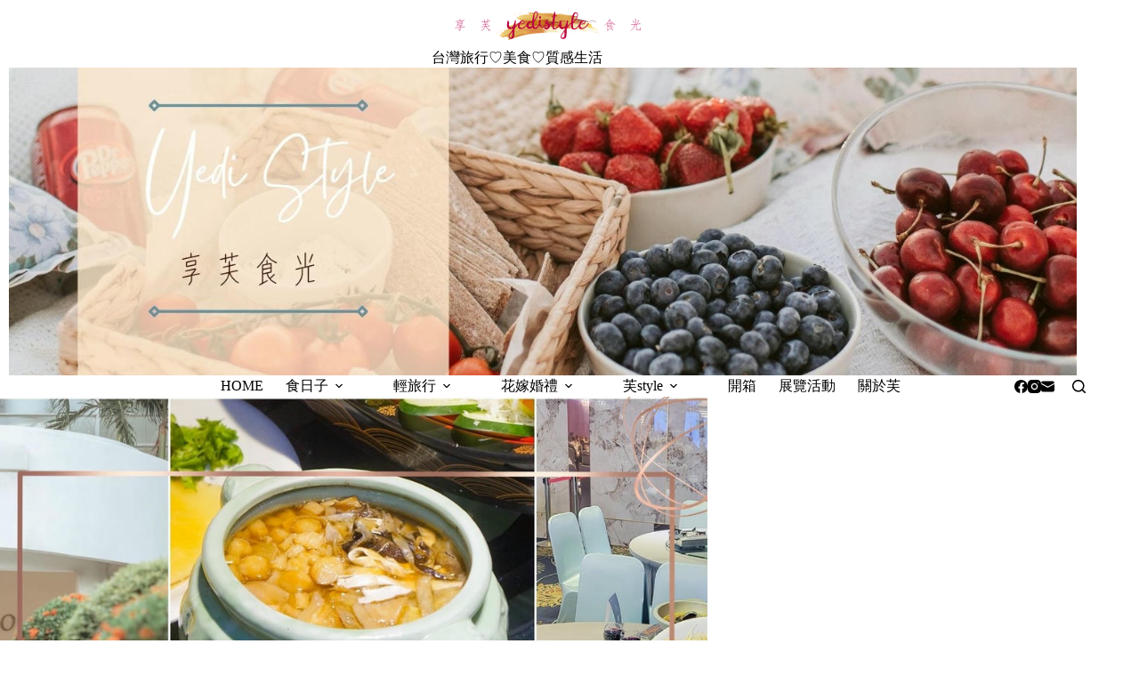

--- FILE ---
content_type: text/html
request_url: https://yedistyle.com/c-k/
body_size: 33228
content:
<!doctype html>
<html lang="zh-TW">
<head>
	
	<meta charset="UTF-8">
	<meta name="viewport" content="width=device-width, initial-scale=1, maximum-scale=5, viewport-fit=cover">
	<link rel="profile" href="https://gmpg.org/xfn/11">

	<title>彰化婚宴推薦|全國麗園大飯店-全新千萬夢幻婚禮場地+高CP值奢華桌菜!訂桌滿20萬贈婚禮攝影 &#8211; 享芙食光</title>
<meta name='robots' content='max-image-preview:large, max-snippet:-1, max-video-preview:-1' />
<link rel="canonical" href="https://yedistyle.com/c-k/">
<meta name="description" content="彰化婚宴推薦|全國麗園大飯店-千萬夢幻婚禮場地 超高C/P值彰化婚宴場地推薦——《 全國麗園大飯店 》，在 2023年全新裝修打造宴會廳房 ，一條龍的婚禮服務，讓新人不用另外花錢就享受得到！在木曜四超玩一日系列的一日總舖師，因木曜四超玩獲YT百萬訂閱年度大賞，在全國麗園大飯店邀請眾多粉絲到場慶祝，當時阿公、KID、泱泱">
<meta property="og:title" content="彰化婚宴推薦|全國麗園大飯店-全新千萬夢幻婚禮場地+高CP值奢華桌菜!訂桌滿20萬贈婚禮攝影 &#8211; 享芙食光">
<meta property="og:type" content="article">
<meta property="og:image" content="https://yedistyle.com/wp-content/uploads/20231011114016_8.jpg">
<meta property="og:image:width" content="1500">
<meta property="og:image:height" content="962">
<meta property="og:image:alt" content="全國麗園大飯店">
<meta property="og:description" content="彰化婚宴推薦|全國麗園大飯店-千萬夢幻婚禮場地 超高C/P值彰化婚宴場地推薦——《 全國麗園大飯店 》，在 2023年全新裝修打造宴會廳房 ，一條龍的婚禮服務，讓新人不用另外花錢就享受得到！在木曜四超玩一日系列的一日總舖師，因木曜四超玩獲YT百萬訂閱年度大賞，在全國麗園大飯店邀請眾多粉絲到場慶祝，當時阿公、KID、泱泱">
<meta property="og:url" content="https://yedistyle.com/c-k/">
<meta property="og:locale" content="zh_TW">
<meta property="og:site_name" content="享芙食光">
<meta property="article:published_time" content="2023-10-11T12:42:56+08:00">
<meta property="article:modified_time" content="2023-10-11T14:35:59+08:00">
<meta property="og:updated_time" content="2023-10-11T14:35:59+08:00">
<meta property="article:section" content="全台婚宴場地/會館/飯店試菜">
<meta property="article:tag" content="2000吋屏幕超吸睛">
<meta property="article:tag" content="2023最新絕美婚宴場地">
<meta property="article:tag" content="低調奢華的全新裝修">
<meta property="article:tag" content="全國麗園大飯店">
<meta property="article:tag" content="千萬裝修，打造夢幻婚禮場地">
<meta property="article:tag" content="場地全新裝修好評不斷">
<meta property="article:tag" content="專業婚禮主持">
<meta property="article:tag" content="彰化員林唯一科技婚禮">
<meta property="article:tag" content="彰化員林喜宴">
<meta property="article:tag" content="彰化員林婚宴">
<meta property="article:tag" content="彰化員林婚宴會館">
<meta property="article:tag" content="彰化員林宴會">
<meta property="article:tag" content="彰化唯一科技婚禮">
<meta property="article:tag" content="彰化喜宴">
<meta property="article:tag" content="愛麗婚顧">
<meta property="article:tag" content="數千場經驗婚顧團隊">
<meta property="article:tag" content="木曜四超玩推薦">
<meta property="article:tag" content="歐式典雅全新裝修">
<meta property="article:tag" content="耗資千萬低調奢華新裝">
<meta property="article:tag" content="耗資千萬全新裝修">
<meta property="article:tag" content="高CP值婚宴">
<meta name="twitter:card" content="summary_large_image">
<meta name="twitter:image" content="https://yedistyle.com/wp-content/uploads/20231011114016_8.jpg">
<link rel='dns-prefetch' href='//fonts.googleapis.com' />
<style id='wp-img-auto-sizes-contain-inline-css'>
img:is([sizes=auto i],[sizes^="auto," i]){contain-intrinsic-size:3000px 1500px}
/*# sourceURL=wp-img-auto-sizes-contain-inline-css */
</style>
<link rel='stylesheet' id='blocksy-dynamic-global-css' href='https://yedistyle.com/wp-content/uploads/blocksy/css/global.css?ver=46712' media='all' />
<link rel='stylesheet' id='sbi_styles-css' href='https://yedistyle.com/wp-content/plugins/instagram-feed/css/sbi-styles.min.css?ver=6.10.0' media='all' />
<link rel='stylesheet' id='wp-block-library-css' href='https://yedistyle.com/wp-includes/css/dist/block-library/style.min.css?ver=6.9' media='all' />
<style id='global-styles-inline-css'>
:root{--wp--preset--aspect-ratio--square: 1;--wp--preset--aspect-ratio--4-3: 4/3;--wp--preset--aspect-ratio--3-4: 3/4;--wp--preset--aspect-ratio--3-2: 3/2;--wp--preset--aspect-ratio--2-3: 2/3;--wp--preset--aspect-ratio--16-9: 16/9;--wp--preset--aspect-ratio--9-16: 9/16;--wp--preset--color--black: #000000;--wp--preset--color--cyan-bluish-gray: #abb8c3;--wp--preset--color--white: #ffffff;--wp--preset--color--pale-pink: #f78da7;--wp--preset--color--vivid-red: #cf2e2e;--wp--preset--color--luminous-vivid-orange: #ff6900;--wp--preset--color--luminous-vivid-amber: #fcb900;--wp--preset--color--light-green-cyan: #7bdcb5;--wp--preset--color--vivid-green-cyan: #00d084;--wp--preset--color--pale-cyan-blue: #8ed1fc;--wp--preset--color--vivid-cyan-blue: #0693e3;--wp--preset--color--vivid-purple: #9b51e0;--wp--preset--color--palette-color-1: var(--theme-palette-color-1, #FB7258);--wp--preset--color--palette-color-2: var(--theme-palette-color-2, #F74D67);--wp--preset--color--palette-color-3: var(--theme-palette-color-3, #6e6d76);--wp--preset--color--palette-color-4: var(--theme-palette-color-4, #0e0c1b);--wp--preset--color--palette-color-5: var(--theme-palette-color-5, #DFDFE2);--wp--preset--color--palette-color-6: var(--theme-palette-color-6, #F4F4F5);--wp--preset--color--palette-color-7: var(--theme-palette-color-7, #FBFBFB);--wp--preset--color--palette-color-8: var(--theme-palette-color-8, #ffffff);--wp--preset--gradient--vivid-cyan-blue-to-vivid-purple: linear-gradient(135deg,rgb(6,147,227) 0%,rgb(155,81,224) 100%);--wp--preset--gradient--light-green-cyan-to-vivid-green-cyan: linear-gradient(135deg,rgb(122,220,180) 0%,rgb(0,208,130) 100%);--wp--preset--gradient--luminous-vivid-amber-to-luminous-vivid-orange: linear-gradient(135deg,rgb(252,185,0) 0%,rgb(255,105,0) 100%);--wp--preset--gradient--luminous-vivid-orange-to-vivid-red: linear-gradient(135deg,rgb(255,105,0) 0%,rgb(207,46,46) 100%);--wp--preset--gradient--very-light-gray-to-cyan-bluish-gray: linear-gradient(135deg,rgb(238,238,238) 0%,rgb(169,184,195) 100%);--wp--preset--gradient--cool-to-warm-spectrum: linear-gradient(135deg,rgb(74,234,220) 0%,rgb(151,120,209) 20%,rgb(207,42,186) 40%,rgb(238,44,130) 60%,rgb(251,105,98) 80%,rgb(254,248,76) 100%);--wp--preset--gradient--blush-light-purple: linear-gradient(135deg,rgb(255,206,236) 0%,rgb(152,150,240) 100%);--wp--preset--gradient--blush-bordeaux: linear-gradient(135deg,rgb(254,205,165) 0%,rgb(254,45,45) 50%,rgb(107,0,62) 100%);--wp--preset--gradient--luminous-dusk: linear-gradient(135deg,rgb(255,203,112) 0%,rgb(199,81,192) 50%,rgb(65,88,208) 100%);--wp--preset--gradient--pale-ocean: linear-gradient(135deg,rgb(255,245,203) 0%,rgb(182,227,212) 50%,rgb(51,167,181) 100%);--wp--preset--gradient--electric-grass: linear-gradient(135deg,rgb(202,248,128) 0%,rgb(113,206,126) 100%);--wp--preset--gradient--midnight: linear-gradient(135deg,rgb(2,3,129) 0%,rgb(40,116,252) 100%);--wp--preset--gradient--juicy-peach: linear-gradient(to right, #ffecd2 0%, #fcb69f 100%);--wp--preset--gradient--young-passion: linear-gradient(to right, #ff8177 0%, #ff867a 0%, #ff8c7f 21%, #f99185 52%, #cf556c 78%, #b12a5b 100%);--wp--preset--gradient--true-sunset: linear-gradient(to right, #fa709a 0%, #fee140 100%);--wp--preset--gradient--morpheus-den: linear-gradient(to top, #30cfd0 0%, #330867 100%);--wp--preset--gradient--plum-plate: linear-gradient(135deg, #667eea 0%, #764ba2 100%);--wp--preset--gradient--aqua-splash: linear-gradient(15deg, #13547a 0%, #80d0c7 100%);--wp--preset--gradient--love-kiss: linear-gradient(to top, #ff0844 0%, #ffb199 100%);--wp--preset--gradient--new-retrowave: linear-gradient(to top, #3b41c5 0%, #a981bb 49%, #ffc8a9 100%);--wp--preset--gradient--plum-bath: linear-gradient(to top, #cc208e 0%, #6713d2 100%);--wp--preset--gradient--high-flight: linear-gradient(to right, #0acffe 0%, #495aff 100%);--wp--preset--gradient--teen-party: linear-gradient(-225deg, #FF057C 0%, #8D0B93 50%, #321575 100%);--wp--preset--gradient--fabled-sunset: linear-gradient(-225deg, #231557 0%, #44107A 29%, #FF1361 67%, #FFF800 100%);--wp--preset--gradient--arielle-smile: radial-gradient(circle 248px at center, #16d9e3 0%, #30c7ec 47%, #46aef7 100%);--wp--preset--gradient--itmeo-branding: linear-gradient(180deg, #2af598 0%, #009efd 100%);--wp--preset--gradient--deep-blue: linear-gradient(to right, #6a11cb 0%, #2575fc 100%);--wp--preset--gradient--strong-bliss: linear-gradient(to right, #f78ca0 0%, #f9748f 19%, #fd868c 60%, #fe9a8b 100%);--wp--preset--gradient--sweet-period: linear-gradient(to top, #3f51b1 0%, #5a55ae 13%, #7b5fac 25%, #8f6aae 38%, #a86aa4 50%, #cc6b8e 62%, #f18271 75%, #f3a469 87%, #f7c978 100%);--wp--preset--gradient--purple-division: linear-gradient(to top, #7028e4 0%, #e5b2ca 100%);--wp--preset--gradient--cold-evening: linear-gradient(to top, #0c3483 0%, #a2b6df 100%, #6b8cce 100%, #a2b6df 100%);--wp--preset--gradient--mountain-rock: linear-gradient(to right, #868f96 0%, #596164 100%);--wp--preset--gradient--desert-hump: linear-gradient(to top, #c79081 0%, #dfa579 100%);--wp--preset--gradient--ethernal-constance: linear-gradient(to top, #09203f 0%, #537895 100%);--wp--preset--gradient--happy-memories: linear-gradient(-60deg, #ff5858 0%, #f09819 100%);--wp--preset--gradient--grown-early: linear-gradient(to top, #0ba360 0%, #3cba92 100%);--wp--preset--gradient--morning-salad: linear-gradient(-225deg, #B7F8DB 0%, #50A7C2 100%);--wp--preset--gradient--night-call: linear-gradient(-225deg, #AC32E4 0%, #7918F2 48%, #4801FF 100%);--wp--preset--gradient--mind-crawl: linear-gradient(-225deg, #473B7B 0%, #3584A7 51%, #30D2BE 100%);--wp--preset--gradient--angel-care: linear-gradient(-225deg, #FFE29F 0%, #FFA99F 48%, #FF719A 100%);--wp--preset--gradient--juicy-cake: linear-gradient(to top, #e14fad 0%, #f9d423 100%);--wp--preset--gradient--rich-metal: linear-gradient(to right, #d7d2cc 0%, #304352 100%);--wp--preset--gradient--mole-hall: linear-gradient(-20deg, #616161 0%, #9bc5c3 100%);--wp--preset--gradient--cloudy-knoxville: linear-gradient(120deg, #fdfbfb 0%, #ebedee 100%);--wp--preset--gradient--soft-grass: linear-gradient(to top, #c1dfc4 0%, #deecdd 100%);--wp--preset--gradient--saint-petersburg: linear-gradient(135deg, #f5f7fa 0%, #c3cfe2 100%);--wp--preset--gradient--everlasting-sky: linear-gradient(135deg, #fdfcfb 0%, #e2d1c3 100%);--wp--preset--gradient--kind-steel: linear-gradient(-20deg, #e9defa 0%, #fbfcdb 100%);--wp--preset--gradient--over-sun: linear-gradient(60deg, #abecd6 0%, #fbed96 100%);--wp--preset--gradient--premium-white: linear-gradient(to top, #d5d4d0 0%, #d5d4d0 1%, #eeeeec 31%, #efeeec 75%, #e9e9e7 100%);--wp--preset--gradient--clean-mirror: linear-gradient(45deg, #93a5cf 0%, #e4efe9 100%);--wp--preset--gradient--wild-apple: linear-gradient(to top, #d299c2 0%, #fef9d7 100%);--wp--preset--gradient--snow-again: linear-gradient(to top, #e6e9f0 0%, #eef1f5 100%);--wp--preset--gradient--confident-cloud: linear-gradient(to top, #dad4ec 0%, #dad4ec 1%, #f3e7e9 100%);--wp--preset--gradient--glass-water: linear-gradient(to top, #dfe9f3 0%, white 100%);--wp--preset--gradient--perfect-white: linear-gradient(-225deg, #E3FDF5 0%, #FFE6FA 100%);--wp--preset--font-size--small: 13px;--wp--preset--font-size--medium: 20px;--wp--preset--font-size--large: clamp(22px, 1.375rem + ((1vw - 3.2px) * 0.625), 30px);--wp--preset--font-size--x-large: clamp(30px, 1.875rem + ((1vw - 3.2px) * 1.563), 50px);--wp--preset--font-size--xx-large: clamp(45px, 2.813rem + ((1vw - 3.2px) * 2.734), 80px);--wp--preset--spacing--20: 0.44rem;--wp--preset--spacing--30: 0.67rem;--wp--preset--spacing--40: 1rem;--wp--preset--spacing--50: 1.5rem;--wp--preset--spacing--60: 2.25rem;--wp--preset--spacing--70: 3.38rem;--wp--preset--spacing--80: 5.06rem;--wp--preset--shadow--natural: 6px 6px 9px rgba(0, 0, 0, 0.2);--wp--preset--shadow--deep: 12px 12px 50px rgba(0, 0, 0, 0.4);--wp--preset--shadow--sharp: 6px 6px 0px rgba(0, 0, 0, 0.2);--wp--preset--shadow--outlined: 6px 6px 0px -3px rgb(255, 255, 255), 6px 6px rgb(0, 0, 0);--wp--preset--shadow--crisp: 6px 6px 0px rgb(0, 0, 0);}:root { --wp--style--global--content-size: var(--theme-block-max-width);--wp--style--global--wide-size: var(--theme-block-wide-max-width); }:where(body) { margin: 0; }.wp-site-blocks > .alignleft { float: left; margin-right: 2em; }.wp-site-blocks > .alignright { float: right; margin-left: 2em; }.wp-site-blocks > .aligncenter { justify-content: center; margin-left: auto; margin-right: auto; }:where(.wp-site-blocks) > * { margin-block-start: var(--theme-content-spacing); margin-block-end: 0; }:where(.wp-site-blocks) > :first-child { margin-block-start: 0; }:where(.wp-site-blocks) > :last-child { margin-block-end: 0; }:root { --wp--style--block-gap: var(--theme-content-spacing); }:root :where(.is-layout-flow) > :first-child{margin-block-start: 0;}:root :where(.is-layout-flow) > :last-child{margin-block-end: 0;}:root :where(.is-layout-flow) > *{margin-block-start: var(--theme-content-spacing);margin-block-end: 0;}:root :where(.is-layout-constrained) > :first-child{margin-block-start: 0;}:root :where(.is-layout-constrained) > :last-child{margin-block-end: 0;}:root :where(.is-layout-constrained) > *{margin-block-start: var(--theme-content-spacing);margin-block-end: 0;}:root :where(.is-layout-flex){gap: var(--theme-content-spacing);}:root :where(.is-layout-grid){gap: var(--theme-content-spacing);}.is-layout-flow > .alignleft{float: left;margin-inline-start: 0;margin-inline-end: 2em;}.is-layout-flow > .alignright{float: right;margin-inline-start: 2em;margin-inline-end: 0;}.is-layout-flow > .aligncenter{margin-left: auto !important;margin-right: auto !important;}.is-layout-constrained > .alignleft{float: left;margin-inline-start: 0;margin-inline-end: 2em;}.is-layout-constrained > .alignright{float: right;margin-inline-start: 2em;margin-inline-end: 0;}.is-layout-constrained > .aligncenter{margin-left: auto !important;margin-right: auto !important;}.is-layout-constrained > :where(:not(.alignleft):not(.alignright):not(.alignfull)){max-width: var(--wp--style--global--content-size);margin-left: auto !important;margin-right: auto !important;}.is-layout-constrained > .alignwide{max-width: var(--wp--style--global--wide-size);}body .is-layout-flex{display: flex;}.is-layout-flex{flex-wrap: wrap;align-items: center;}.is-layout-flex > :is(*, div){margin: 0;}body .is-layout-grid{display: grid;}.is-layout-grid > :is(*, div){margin: 0;}body{padding-top: 0px;padding-right: 0px;padding-bottom: 0px;padding-left: 0px;}:root :where(.wp-element-button, .wp-block-button__link){font-style: inherit;font-weight: inherit;letter-spacing: inherit;text-transform: inherit;}.has-black-color{color: var(--wp--preset--color--black) !important;}.has-cyan-bluish-gray-color{color: var(--wp--preset--color--cyan-bluish-gray) !important;}.has-white-color{color: var(--wp--preset--color--white) !important;}.has-pale-pink-color{color: var(--wp--preset--color--pale-pink) !important;}.has-vivid-red-color{color: var(--wp--preset--color--vivid-red) !important;}.has-luminous-vivid-orange-color{color: var(--wp--preset--color--luminous-vivid-orange) !important;}.has-luminous-vivid-amber-color{color: var(--wp--preset--color--luminous-vivid-amber) !important;}.has-light-green-cyan-color{color: var(--wp--preset--color--light-green-cyan) !important;}.has-vivid-green-cyan-color{color: var(--wp--preset--color--vivid-green-cyan) !important;}.has-pale-cyan-blue-color{color: var(--wp--preset--color--pale-cyan-blue) !important;}.has-vivid-cyan-blue-color{color: var(--wp--preset--color--vivid-cyan-blue) !important;}.has-vivid-purple-color{color: var(--wp--preset--color--vivid-purple) !important;}.has-palette-color-1-color{color: var(--wp--preset--color--palette-color-1) !important;}.has-palette-color-2-color{color: var(--wp--preset--color--palette-color-2) !important;}.has-palette-color-3-color{color: var(--wp--preset--color--palette-color-3) !important;}.has-palette-color-4-color{color: var(--wp--preset--color--palette-color-4) !important;}.has-palette-color-5-color{color: var(--wp--preset--color--palette-color-5) !important;}.has-palette-color-6-color{color: var(--wp--preset--color--palette-color-6) !important;}.has-palette-color-7-color{color: var(--wp--preset--color--palette-color-7) !important;}.has-palette-color-8-color{color: var(--wp--preset--color--palette-color-8) !important;}.has-black-background-color{background-color: var(--wp--preset--color--black) !important;}.has-cyan-bluish-gray-background-color{background-color: var(--wp--preset--color--cyan-bluish-gray) !important;}.has-white-background-color{background-color: var(--wp--preset--color--white) !important;}.has-pale-pink-background-color{background-color: var(--wp--preset--color--pale-pink) !important;}.has-vivid-red-background-color{background-color: var(--wp--preset--color--vivid-red) !important;}.has-luminous-vivid-orange-background-color{background-color: var(--wp--preset--color--luminous-vivid-orange) !important;}.has-luminous-vivid-amber-background-color{background-color: var(--wp--preset--color--luminous-vivid-amber) !important;}.has-light-green-cyan-background-color{background-color: var(--wp--preset--color--light-green-cyan) !important;}.has-vivid-green-cyan-background-color{background-color: var(--wp--preset--color--vivid-green-cyan) !important;}.has-pale-cyan-blue-background-color{background-color: var(--wp--preset--color--pale-cyan-blue) !important;}.has-vivid-cyan-blue-background-color{background-color: var(--wp--preset--color--vivid-cyan-blue) !important;}.has-vivid-purple-background-color{background-color: var(--wp--preset--color--vivid-purple) !important;}.has-palette-color-1-background-color{background-color: var(--wp--preset--color--palette-color-1) !important;}.has-palette-color-2-background-color{background-color: var(--wp--preset--color--palette-color-2) !important;}.has-palette-color-3-background-color{background-color: var(--wp--preset--color--palette-color-3) !important;}.has-palette-color-4-background-color{background-color: var(--wp--preset--color--palette-color-4) !important;}.has-palette-color-5-background-color{background-color: var(--wp--preset--color--palette-color-5) !important;}.has-palette-color-6-background-color{background-color: var(--wp--preset--color--palette-color-6) !important;}.has-palette-color-7-background-color{background-color: var(--wp--preset--color--palette-color-7) !important;}.has-palette-color-8-background-color{background-color: var(--wp--preset--color--palette-color-8) !important;}.has-black-border-color{border-color: var(--wp--preset--color--black) !important;}.has-cyan-bluish-gray-border-color{border-color: var(--wp--preset--color--cyan-bluish-gray) !important;}.has-white-border-color{border-color: var(--wp--preset--color--white) !important;}.has-pale-pink-border-color{border-color: var(--wp--preset--color--pale-pink) !important;}.has-vivid-red-border-color{border-color: var(--wp--preset--color--vivid-red) !important;}.has-luminous-vivid-orange-border-color{border-color: var(--wp--preset--color--luminous-vivid-orange) !important;}.has-luminous-vivid-amber-border-color{border-color: var(--wp--preset--color--luminous-vivid-amber) !important;}.has-light-green-cyan-border-color{border-color: var(--wp--preset--color--light-green-cyan) !important;}.has-vivid-green-cyan-border-color{border-color: var(--wp--preset--color--vivid-green-cyan) !important;}.has-pale-cyan-blue-border-color{border-color: var(--wp--preset--color--pale-cyan-blue) !important;}.has-vivid-cyan-blue-border-color{border-color: var(--wp--preset--color--vivid-cyan-blue) !important;}.has-vivid-purple-border-color{border-color: var(--wp--preset--color--vivid-purple) !important;}.has-palette-color-1-border-color{border-color: var(--wp--preset--color--palette-color-1) !important;}.has-palette-color-2-border-color{border-color: var(--wp--preset--color--palette-color-2) !important;}.has-palette-color-3-border-color{border-color: var(--wp--preset--color--palette-color-3) !important;}.has-palette-color-4-border-color{border-color: var(--wp--preset--color--palette-color-4) !important;}.has-palette-color-5-border-color{border-color: var(--wp--preset--color--palette-color-5) !important;}.has-palette-color-6-border-color{border-color: var(--wp--preset--color--palette-color-6) !important;}.has-palette-color-7-border-color{border-color: var(--wp--preset--color--palette-color-7) !important;}.has-palette-color-8-border-color{border-color: var(--wp--preset--color--palette-color-8) !important;}.has-vivid-cyan-blue-to-vivid-purple-gradient-background{background: var(--wp--preset--gradient--vivid-cyan-blue-to-vivid-purple) !important;}.has-light-green-cyan-to-vivid-green-cyan-gradient-background{background: var(--wp--preset--gradient--light-green-cyan-to-vivid-green-cyan) !important;}.has-luminous-vivid-amber-to-luminous-vivid-orange-gradient-background{background: var(--wp--preset--gradient--luminous-vivid-amber-to-luminous-vivid-orange) !important;}.has-luminous-vivid-orange-to-vivid-red-gradient-background{background: var(--wp--preset--gradient--luminous-vivid-orange-to-vivid-red) !important;}.has-very-light-gray-to-cyan-bluish-gray-gradient-background{background: var(--wp--preset--gradient--very-light-gray-to-cyan-bluish-gray) !important;}.has-cool-to-warm-spectrum-gradient-background{background: var(--wp--preset--gradient--cool-to-warm-spectrum) !important;}.has-blush-light-purple-gradient-background{background: var(--wp--preset--gradient--blush-light-purple) !important;}.has-blush-bordeaux-gradient-background{background: var(--wp--preset--gradient--blush-bordeaux) !important;}.has-luminous-dusk-gradient-background{background: var(--wp--preset--gradient--luminous-dusk) !important;}.has-pale-ocean-gradient-background{background: var(--wp--preset--gradient--pale-ocean) !important;}.has-electric-grass-gradient-background{background: var(--wp--preset--gradient--electric-grass) !important;}.has-midnight-gradient-background{background: var(--wp--preset--gradient--midnight) !important;}.has-juicy-peach-gradient-background{background: var(--wp--preset--gradient--juicy-peach) !important;}.has-young-passion-gradient-background{background: var(--wp--preset--gradient--young-passion) !important;}.has-true-sunset-gradient-background{background: var(--wp--preset--gradient--true-sunset) !important;}.has-morpheus-den-gradient-background{background: var(--wp--preset--gradient--morpheus-den) !important;}.has-plum-plate-gradient-background{background: var(--wp--preset--gradient--plum-plate) !important;}.has-aqua-splash-gradient-background{background: var(--wp--preset--gradient--aqua-splash) !important;}.has-love-kiss-gradient-background{background: var(--wp--preset--gradient--love-kiss) !important;}.has-new-retrowave-gradient-background{background: var(--wp--preset--gradient--new-retrowave) !important;}.has-plum-bath-gradient-background{background: var(--wp--preset--gradient--plum-bath) !important;}.has-high-flight-gradient-background{background: var(--wp--preset--gradient--high-flight) !important;}.has-teen-party-gradient-background{background: var(--wp--preset--gradient--teen-party) !important;}.has-fabled-sunset-gradient-background{background: var(--wp--preset--gradient--fabled-sunset) !important;}.has-arielle-smile-gradient-background{background: var(--wp--preset--gradient--arielle-smile) !important;}.has-itmeo-branding-gradient-background{background: var(--wp--preset--gradient--itmeo-branding) !important;}.has-deep-blue-gradient-background{background: var(--wp--preset--gradient--deep-blue) !important;}.has-strong-bliss-gradient-background{background: var(--wp--preset--gradient--strong-bliss) !important;}.has-sweet-period-gradient-background{background: var(--wp--preset--gradient--sweet-period) !important;}.has-purple-division-gradient-background{background: var(--wp--preset--gradient--purple-division) !important;}.has-cold-evening-gradient-background{background: var(--wp--preset--gradient--cold-evening) !important;}.has-mountain-rock-gradient-background{background: var(--wp--preset--gradient--mountain-rock) !important;}.has-desert-hump-gradient-background{background: var(--wp--preset--gradient--desert-hump) !important;}.has-ethernal-constance-gradient-background{background: var(--wp--preset--gradient--ethernal-constance) !important;}.has-happy-memories-gradient-background{background: var(--wp--preset--gradient--happy-memories) !important;}.has-grown-early-gradient-background{background: var(--wp--preset--gradient--grown-early) !important;}.has-morning-salad-gradient-background{background: var(--wp--preset--gradient--morning-salad) !important;}.has-night-call-gradient-background{background: var(--wp--preset--gradient--night-call) !important;}.has-mind-crawl-gradient-background{background: var(--wp--preset--gradient--mind-crawl) !important;}.has-angel-care-gradient-background{background: var(--wp--preset--gradient--angel-care) !important;}.has-juicy-cake-gradient-background{background: var(--wp--preset--gradient--juicy-cake) !important;}.has-rich-metal-gradient-background{background: var(--wp--preset--gradient--rich-metal) !important;}.has-mole-hall-gradient-background{background: var(--wp--preset--gradient--mole-hall) !important;}.has-cloudy-knoxville-gradient-background{background: var(--wp--preset--gradient--cloudy-knoxville) !important;}.has-soft-grass-gradient-background{background: var(--wp--preset--gradient--soft-grass) !important;}.has-saint-petersburg-gradient-background{background: var(--wp--preset--gradient--saint-petersburg) !important;}.has-everlasting-sky-gradient-background{background: var(--wp--preset--gradient--everlasting-sky) !important;}.has-kind-steel-gradient-background{background: var(--wp--preset--gradient--kind-steel) !important;}.has-over-sun-gradient-background{background: var(--wp--preset--gradient--over-sun) !important;}.has-premium-white-gradient-background{background: var(--wp--preset--gradient--premium-white) !important;}.has-clean-mirror-gradient-background{background: var(--wp--preset--gradient--clean-mirror) !important;}.has-wild-apple-gradient-background{background: var(--wp--preset--gradient--wild-apple) !important;}.has-snow-again-gradient-background{background: var(--wp--preset--gradient--snow-again) !important;}.has-confident-cloud-gradient-background{background: var(--wp--preset--gradient--confident-cloud) !important;}.has-glass-water-gradient-background{background: var(--wp--preset--gradient--glass-water) !important;}.has-perfect-white-gradient-background{background: var(--wp--preset--gradient--perfect-white) !important;}.has-small-font-size{font-size: var(--wp--preset--font-size--small) !important;}.has-medium-font-size{font-size: var(--wp--preset--font-size--medium) !important;}.has-large-font-size{font-size: var(--wp--preset--font-size--large) !important;}.has-x-large-font-size{font-size: var(--wp--preset--font-size--x-large) !important;}.has-xx-large-font-size{font-size: var(--wp--preset--font-size--xx-large) !important;}
:root :where(.wp-block-pullquote){font-size: clamp(0.984em, 0.984rem + ((1vw - 0.2em) * 0.645), 1.5em);line-height: 1.6;}
/*# sourceURL=global-styles-inline-css */
</style>
<link rel='stylesheet' id='ez-toc-css' href='https://yedistyle.com/wp-content/plugins/easy-table-of-contents/assets/css/screen.min.css?ver=2.0.80' media='all' />
<style id='ez-toc-inline-css'>
div#ez-toc-container .ez-toc-title {font-size: 120%;}div#ez-toc-container .ez-toc-title {font-weight: 500;}div#ez-toc-container ul li , div#ez-toc-container ul li a {font-size: 95%;}div#ez-toc-container ul li , div#ez-toc-container ul li a {font-weight: 500;}div#ez-toc-container nav ul ul li {font-size: 90%;}.ez-toc-box-title {font-weight: bold; margin-bottom: 10px; text-align: center; text-transform: uppercase; letter-spacing: 1px; color: #666; padding-bottom: 5px;position:absolute;top:-4%;left:5%;background-color: inherit;transition: top 0.3s ease;}.ez-toc-box-title.toc-closed {top:-25%;}
.ez-toc-container-direction {direction: ltr;}.ez-toc-counter ul{counter-reset: item ;}.ez-toc-counter nav ul li a::before {content: counters(item, '.', decimal) '. ';display: inline-block;counter-increment: item;flex-grow: 0;flex-shrink: 0;margin-right: .2em; float: left; }.ez-toc-widget-direction {direction: ltr;}.ez-toc-widget-container ul{counter-reset: item ;}.ez-toc-widget-container nav ul li a::before {content: counters(item, '.', decimal) '. ';display: inline-block;counter-increment: item;flex-grow: 0;flex-shrink: 0;margin-right: .2em; float: left; }
/*# sourceURL=ez-toc-inline-css */
</style>
<link rel='stylesheet' id='ct-main-styles-css' href='https://yedistyle.com/wp-content/themes/blocksy/static/bundle/main.min.css?ver=2.1.23' media='all' />
<link rel='stylesheet' id='ct-admin-frontend-styles-css' href='https://yedistyle.com/wp-content/themes/blocksy/static/bundle/admin-frontend.min.css?ver=2.1.23' media='all' />
<link rel='stylesheet' id='ct-elementor-styles-css' href='https://yedistyle.com/wp-content/themes/blocksy/static/bundle/elementor-frontend.min.css?ver=2.1.23' media='all' />
<link rel='stylesheet' id='ct-sidebar-styles-css' href='https://yedistyle.com/wp-content/themes/blocksy/static/bundle/sidebar.min.css?ver=2.1.23' media='all' />
<link rel='stylesheet' id='chld_thm_cfg_child-css' href='https://yedistyle.com/wp-content/themes/blocksy-child/style.css?ver=6.9' media='all' />
<link rel='stylesheet' id='blocksy-fonts-font-source-google-css' href='https://fonts.googleapis.com/css2?family=Akaya%20Kanadaka:wght@400&#038;family=Noto%20Serif%20TC:wght@700&#038;family=Noto%20Serif:wght@400&#038;display=swap' media='all' />
<link rel='stylesheet' id='ct-page-title-styles-css' href='https://yedistyle.com/wp-content/themes/blocksy/static/bundle/page-title.min.css?ver=2.1.23' media='all' />
<link rel='stylesheet' id='ct-posts-nav-styles-css' href='https://yedistyle.com/wp-content/themes/blocksy/static/bundle/posts-nav.min.css?ver=2.1.23' media='all' />
<link rel='stylesheet' id='tablepress-default-css' href='https://yedistyle.com/wp-content/plugins/tablepress/css/build/default.css?ver=3.2.6' media='all' />
<script src="https://yedistyle.com/wp-includes/js/jquery/jquery.min.js?ver=3.7.1" id="jquery-core-js"></script>
<script src="https://yedistyle.com/wp-includes/js/jquery/jquery-migrate.min.js?ver=3.4.1" id="jquery-migrate-js"></script>
<link rel="preconnect" href="https://fonts.gstatic.com/" crossorigin /><link rel="preconnect" href="https://fonts.googleapis.com/" crossorigin /><style>
/* 文章目錄 ---------------------*/
#ez-toc-container{
 width: 100% !important;
 background: #ffffff;
 border-radius: 0px;
 border: #d4d4d4 solid 5px; /* 改變邊框顏色 */
 margin: 50px 0px;
 padding: 30px 20px;
}
@media (min-width: 1000px){
 #ez-toc-container{
  padding: 30px 50px;
 }
}
#ez-toc-container li a{
 text-decoration: none;
 color: inherit; /* 文字顏色改成預設連結顏色 */
}
#ez-toc-container li a:hover{
 text-decoration: underline; /* 滑鼠懸停時顯示底線 */
 color: #0000ee; /* 使用預設的連結顏色 */
}
.ez-toc-title-container{
 color: #000;
 font-size: 19px;
 margin-bottom: 20px;
}
.ez-toc-list li{
 font-weight: normal !important;
 line-height: 200% !important;
}
.ez-toc-list li a{
 position: relative;
}
.ez-toc-heading-level-2{
 font-size: 17px;
 color: #000 !important;
 padding-bottom: 10px !important;
}
.ez-toc-heading-level-2 a:before{
 content: counters(item, "", decimal-leading-zero) "" !important;
 letter-spacing: 5px;
 width: 40px !important;
}
.ez-toc-heading-level-2 a:after{
 content:" ";
 position: absolute;
 left: 33px;
 top: 5px;
 height: 18px;
 width: 1px;
 display: inline-block;
 border-left: 1px #000 solid;
}
.ez-toc-heading-level-3 a:after{
 display: none;
}
.ez-toc-heading-level-3{
 font-size: 15px;
 color: #000 !important;
}
.ez-toc-heading-level-3 a::before{
 content: "•  " !important;
 color: #bbb;
 padding: 0px 5px 0px 20px;
 width: auto !important;
 font-size: 15pt;
}
.ez-toc-js-icon-con{
 background: #eee;
 border-radius: 0 !important;
 border: 0px !important;
}
    </style><noscript><link rel='stylesheet' href='https://yedistyle.com/wp-content/themes/blocksy/static/bundle/no-scripts.min.css' type='text/css'></noscript>

<!-- Google tag (gtag.js) -->
<script async src="https://www.googletagmanager.com/gtag/js?id=G-33205RZJM2"></script>
<script>
  window.dataLayer = window.dataLayer || [];
  function gtag(){dataLayer.push(arguments);}
  gtag('js', new Date());

  gtag('config', 'G-33205RZJM2');
</script>

<script async src="https://pagead2.googlesyndication.com/pagead/js/adsbygoogle.js?client=ca-pub-9948608553915341"
     crossorigin="anonymous"></script>
<link rel="icon" href="https://yedistyle.com/wp-content/uploads/cropped-20190910143210_89-1.png" sizes="32x32" />
<link rel="icon" href="https://yedistyle.com/wp-content/uploads/cropped-20190910143210_89-1.png" sizes="192x192" />
<link rel="apple-touch-icon" href="https://yedistyle.com/wp-content/uploads/cropped-20190910143210_89-1.png" />
<meta name="msapplication-TileImage" content="https://yedistyle.com/wp-content/uploads/cropped-20190910143210_89-1.png" />
		<style id="wp-custom-css">
			.entry-content h2 {
    font-family: 'Noto Serif TC', sans-serif;
    color:#ffffff;
    font-weight: 700;
    font-size: 21px;
    background-color: #eabcc2;
    border-left: 5px solid #e95c33;
    margin: 10px 0 10px;
    padding: 5px 0 5px 15px;
}

.entry-content h3 {
 color: #BC4A56;
 display: inline-block;
 margin: 0px 0px 20px 0px;
 border-bottom: solid 2px #E69292;
}

mark {
background: linear-gradient(#fff 75%, #f6bd60 0%) !important;
font-weight:bold; 		</style>
			</head>


<body class="wp-singular post-template-default single single-post postid-11363 single-format-standard wp-custom-logo wp-embed-responsive wp-theme-blocksy wp-child-theme-blocksy-child" data-link="type-3" data-prefix="single_blog_post" data-header="type-1:sticky" data-footer="type-1">

<a class="skip-link screen-reader-text" href="#main">跳至主要內容</a><div class="ct-drawer-canvas" data-location="start">
		<div id="search-modal" class="ct-panel" data-behaviour="modal" role="dialog" aria-label="搜尋對話框" inert>
			<div class="ct-panel-actions">
				<button class="ct-toggle-close" data-type="type-2" aria-label="關閉搜尋互動視窗">
					<svg class="ct-icon" width="12" height="12" viewBox="0 0 15 15"><path d="M1 15a1 1 0 01-.71-.29 1 1 0 010-1.41l5.8-5.8-5.8-5.8A1 1 0 011.7.29l5.8 5.8 5.8-5.8a1 1 0 011.41 1.41l-5.8 5.8 5.8 5.8a1 1 0 01-1.41 1.41l-5.8-5.8-5.8 5.8A1 1 0 011 15z"/></svg>				</button>
			</div>

			<div class="ct-panel-content">
				

<form role="search" method="get" class="ct-search-form"  action="https://yedistyle.com/" aria-haspopup="listbox" data-live-results="thumbs">

	<input 
		type="search" class="modal-field"		placeholder="搜尋"
		value=""
		name="s"
		autocomplete="off"
		title="搜尋..."
		aria-label="搜尋..."
			>

	<div class="ct-search-form-controls">
		
		<button type="submit" class="wp-element-button" data-button="icon" aria-label="搜尋按鈕">
			<svg class="ct-icon ct-search-button-content" aria-hidden="true" width="15" height="15" viewBox="0 0 15 15"><path d="M14.8,13.7L12,11c0.9-1.2,1.5-2.6,1.5-4.2c0-3.7-3-6.8-6.8-6.8S0,3,0,6.8s3,6.8,6.8,6.8c1.6,0,3.1-0.6,4.2-1.5l2.8,2.8c0.1,0.1,0.3,0.2,0.5,0.2s0.4-0.1,0.5-0.2C15.1,14.5,15.1,14,14.8,13.7z M1.5,6.8c0-2.9,2.4-5.2,5.2-5.2S12,3.9,12,6.8S9.6,12,6.8,12S1.5,9.6,1.5,6.8z"/></svg>
			<span class="ct-ajax-loader">
				<svg viewBox="0 0 24 24">
					<circle cx="12" cy="12" r="10" opacity="0.2" fill="none" stroke="currentColor" stroke-miterlimit="10" stroke-width="2"/>

					<path d="m12,2c5.52,0,10,4.48,10,10" fill="none" stroke="currentColor" stroke-linecap="round" stroke-miterlimit="10" stroke-width="2">
						<animateTransform
							attributeName="transform"
							attributeType="XML"
							type="rotate"
							dur="0.6s"
							from="0 12 12"
							to="360 12 12"
							repeatCount="indefinite"
						/>
					</path>
				</svg>
			</span>
		</button>

		
					<input type="hidden" name="ct_post_type" value="post:page:wptb-tables">
		
		

		<input type="hidden" value="caadb0441d" class="ct-live-results-nonce">	</div>

			<div class="screen-reader-text" aria-live="polite" role="status">
			找不到符合條件的結果		</div>
	
</form>


			</div>
		</div>

		<div id="offcanvas" class="ct-panel ct-header" data-behaviour="left-side" role="dialog" aria-label="滑入對話框" inert=""><div class="ct-panel-inner">
		<div class="ct-panel-actions">
			
			<button class="ct-toggle-close" data-type="type-2" aria-label="關閉側選單">
				<svg class="ct-icon" width="12" height="12" viewBox="0 0 15 15"><path d="M1 15a1 1 0 01-.71-.29 1 1 0 010-1.41l5.8-5.8-5.8-5.8A1 1 0 011.7.29l5.8 5.8 5.8-5.8a1 1 0 011.41 1.41l-5.8 5.8 5.8 5.8a1 1 0 01-1.41 1.41l-5.8-5.8-5.8 5.8A1 1 0 011 15z"/></svg>
			</button>
		</div>
		<div class="ct-panel-content" data-device="desktop"><div class="ct-panel-content-inner"></div></div><div class="ct-panel-content" data-device="mobile"><div class="ct-panel-content-inner">
<div
	class="ct-header-socials "
	data-id="socials">

	
		<div class="ct-social-box" data-color="custom" data-icon-size="custom" data-icons-type="simple" >
			
			
							
				<a href="https://www.facebook.com/yedistyle" data-network="facebook" aria-label="Facebook" target="_blank" rel="noopener noreferrer nofollow">
					<span class="ct-icon-container">
					<svg
					width="20px"
					height="20px"
					viewBox="0 0 20 20"
					aria-hidden="true">
						<path d="M20,10.1c0-5.5-4.5-10-10-10S0,4.5,0,10.1c0,5,3.7,9.1,8.4,9.9v-7H5.9v-2.9h2.5V7.9C8.4,5.4,9.9,4,12.2,4c1.1,0,2.2,0.2,2.2,0.2v2.5h-1.3c-1.2,0-1.6,0.8-1.6,1.6v1.9h2.8L13.9,13h-2.3v7C16.3,19.2,20,15.1,20,10.1z"/>
					</svg>
				</span><span class="ct-label ct-hidden-md ct-hidden-lg" aria-hidden="true">Facebook</span>				</a>
							
				<a href="https://www.instagram.com/yedifood/" data-network="instagram" aria-label="Instagram" target="_blank" rel="noopener noreferrer nofollow">
					<span class="ct-icon-container">
					<svg
					width="20"
					height="20"
					viewBox="0 0 20 20"
					aria-hidden="true">
						<circle cx="10" cy="10" r="3.3"/>
						<path d="M14.2,0H5.8C2.6,0,0,2.6,0,5.8v8.3C0,17.4,2.6,20,5.8,20h8.3c3.2,0,5.8-2.6,5.8-5.8V5.8C20,2.6,17.4,0,14.2,0zM10,15c-2.8,0-5-2.2-5-5s2.2-5,5-5s5,2.2,5,5S12.8,15,10,15z M15.8,5C15.4,5,15,4.6,15,4.2s0.4-0.8,0.8-0.8s0.8,0.4,0.8,0.8S16.3,5,15.8,5z"/>
					</svg>
				</span><span class="ct-label ct-hidden-md ct-hidden-lg" aria-hidden="true">Instagram</span>				</a>
							
				<a href="/cdn-cgi/l/email-protection#39401f1a080809021f1a08090802575d571f1a090f0d021f1a08090a021f1a080900021f1a09000e02501f1a080901021f1a090d0f021f1a090000025654" data-network="email" aria-label="電子郵件" target="_blank" rel="noopener noreferrer nofollow">
					<span class="ct-icon-container">
					<svg
					width="20"
					height="20"
					viewBox="0 0 20 20"
					aria-hidden="true">
						<path d="M10,10.1L0,4.7C0.1,3.2,1.4,2,3,2h14c1.6,0,2.9,1.2,3,2.8L10,10.1z M10,11.8c-0.1,0-0.2,0-0.4-0.1L0,6.4V15c0,1.7,1.3,3,3,3h4.9h4.3H17c1.7,0,3-1.3,3-3V6.4l-9.6,5.2C10.2,11.7,10.1,11.7,10,11.8z"/>
					</svg>
				</span><span class="ct-label ct-hidden-md ct-hidden-lg" aria-hidden="true">電子郵件</span>				</a>
			
			
					</div>

	
</div>

<nav
	class="mobile-menu menu-container has-submenu"
	data-id="mobile-menu" data-interaction="click" data-toggle-type="type-1" data-submenu-dots="yes"	aria-label="pc+m">

	<ul id="menu-pcm-1" class=""><li class="menu-item menu-item-type-custom menu-item-object-custom menu-item-home menu-item-4348"><a href="https://yedistyle.com/" class="ct-menu-link">HOME</a></li>
<li class="menu-item menu-item-type-taxonomy menu-item-object-category menu-item-has-children menu-item-508"><span class="ct-sub-menu-parent"><a href="https://yedistyle.com/category/girls-food/" class="ct-menu-link">食日子</a><button class="ct-toggle-dropdown-mobile" aria-label="展開下拉選單" aria-haspopup="true" aria-expanded="false"><svg class="ct-icon toggle-icon-3" width="12" height="12" viewBox="0 0 15 15" aria-hidden="true"><path d="M2.6,5.8L2.6,5.8l4.3,5C7,11,7.3,11.1,7.5,11.1S8,11,8.1,10.8l4.2-4.9l0.1-0.1c0.1-0.1,0.1-0.2,0.1-0.3c0-0.3-0.2-0.5-0.5-0.5l0,0H3l0,0c-0.3,0-0.5,0.2-0.5,0.5C2.5,5.7,2.5,5.8,2.6,5.8z"/></svg></button></span>
<ul class="sub-menu">
	<li class="menu-item menu-item-type-taxonomy menu-item-object-category menu-item-6215"><a href="https://yedistyle.com/category/girls-food/western-restaurant/" class="ct-menu-link">美式西餐廳</a></li>
	<li class="menu-item menu-item-type-taxonomy menu-item-object-category menu-item-514"><a href="https://yedistyle.com/category/girls-food/dessert/" class="ct-menu-link">咖啡。甜點</a></li>
	<li class="menu-item menu-item-type-taxonomy menu-item-object-category menu-item-509"><a href="https://yedistyle.com/category/girls-food/hotpot-barbecue/" class="ct-menu-link">火鍋燒烤</a></li>
	<li class="menu-item menu-item-type-taxonomy menu-item-object-category menu-item-6216"><a href="https://yedistyle.com/category/girls-food/exotic-cuisine/" class="ct-menu-link">異國料理</a></li>
	<li class="menu-item menu-item-type-taxonomy menu-item-object-category menu-item-6186"><a href="https://yedistyle.com/category/girls-food/brunch/" class="ct-menu-link">豪華早午餐</a></li>
	<li class="menu-item menu-item-type-taxonomy menu-item-object-category menu-item-6187"><a href="https://yedistyle.com/category/girls-food/snack/" class="ct-menu-link">在地小吃特輯</a></li>
	<li class="menu-item menu-item-type-taxonomy menu-item-object-category menu-item-510"><a href="https://yedistyle.com/category/girls-food/themed-restaurant/" class="ct-menu-link">主題店</a></li>
	<li class="menu-item menu-item-type-taxonomy menu-item-object-category menu-item-513"><a href="https://yedistyle.com/category/girls-food/unpacking/" class="ct-menu-link">宅配美食</a></li>
	<li class="menu-item menu-item-type-taxonomy menu-item-object-category menu-item-has-children menu-item-6212"><span class="ct-sub-menu-parent"><a href="https://yedistyle.com/category/girls-food/japanese-food/" class="ct-menu-link">日本在地美食</a><button class="ct-toggle-dropdown-mobile" aria-label="展開下拉選單" aria-haspopup="true" aria-expanded="false"><svg class="ct-icon toggle-icon-3" width="12" height="12" viewBox="0 0 15 15" aria-hidden="true"><path d="M2.6,5.8L2.6,5.8l4.3,5C7,11,7.3,11.1,7.5,11.1S8,11,8.1,10.8l4.2-4.9l0.1-0.1c0.1-0.1,0.1-0.2,0.1-0.3c0-0.3-0.2-0.5-0.5-0.5l0,0H3l0,0c-0.3,0-0.5,0.2-0.5,0.5C2.5,5.7,2.5,5.8,2.6,5.8z"/></svg></button></span>
	<ul class="sub-menu">
		<li class="menu-item menu-item-type-taxonomy menu-item-object-category menu-item-6213"><a href="https://yedistyle.com/category/girls-food/japanese-cuisine/" class="ct-menu-link">日式料理</a></li>
	</ul>
</li>
	<li class="menu-item menu-item-type-taxonomy menu-item-object-category menu-item-has-children menu-item-6211"><span class="ct-sub-menu-parent"><a href="https://yedistyle.com/category/girls-food/hongkong-food/" class="ct-menu-link">香港在地美食</a><button class="ct-toggle-dropdown-mobile" aria-label="展開下拉選單" aria-haspopup="true" aria-expanded="false"><svg class="ct-icon toggle-icon-3" width="12" height="12" viewBox="0 0 15 15" aria-hidden="true"><path d="M2.6,5.8L2.6,5.8l4.3,5C7,11,7.3,11.1,7.5,11.1S8,11,8.1,10.8l4.2-4.9l0.1-0.1c0.1-0.1,0.1-0.2,0.1-0.3c0-0.3-0.2-0.5-0.5-0.5l0,0H3l0,0c-0.3,0-0.5,0.2-0.5,0.5C2.5,5.7,2.5,5.8,2.6,5.8z"/></svg></button></span>
	<ul class="sub-menu">
		<li class="menu-item menu-item-type-taxonomy menu-item-object-category menu-item-6214"><a href="https://yedistyle.com/category/girls-food/hong-kong-style/" class="ct-menu-link">港台餐廳</a></li>
	</ul>
</li>
</ul>
</li>
<li class="menu-item menu-item-type-taxonomy menu-item-object-category menu-item-has-children menu-item-500"><span class="ct-sub-menu-parent"><a href="https://yedistyle.com/category/travel-anecdote/" class="ct-menu-link">輕旅行</a><button class="ct-toggle-dropdown-mobile" aria-label="展開下拉選單" aria-haspopup="true" aria-expanded="false"><svg class="ct-icon toggle-icon-3" width="12" height="12" viewBox="0 0 15 15" aria-hidden="true"><path d="M2.6,5.8L2.6,5.8l4.3,5C7,11,7.3,11.1,7.5,11.1S8,11,8.1,10.8l4.2-4.9l0.1-0.1c0.1-0.1,0.1-0.2,0.1-0.3c0-0.3-0.2-0.5-0.5-0.5l0,0H3l0,0c-0.3,0-0.5,0.2-0.5,0.5C2.5,5.7,2.5,5.8,2.6,5.8z"/></svg></button></span>
<ul class="sub-menu">
	<li class="menu-item menu-item-type-taxonomy menu-item-object-category menu-item-503"><a href="https://yedistyle.com/category/travel-anecdote/taiwan-tourism/" class="ct-menu-link">台灣這塊寶島</a></li>
	<li class="menu-item menu-item-type-taxonomy menu-item-object-category menu-item-502"><a href="https://yedistyle.com/category/travel-anecdote/japan-tourism/" class="ct-menu-link">日本にほん</a></li>
	<li class="menu-item menu-item-type-taxonomy menu-item-object-category menu-item-501"><a href="https://yedistyle.com/category/travel-anecdote/hongkong-tourism/" class="ct-menu-link">香港Hong Kong</a></li>
</ul>
</li>
<li class="menu-item menu-item-type-taxonomy menu-item-object-category current-post-ancestor current-menu-parent current-post-parent menu-item-has-children menu-item-629"><span class="ct-sub-menu-parent"><a href="https://yedistyle.com/category/wedding/" class="ct-menu-link">花嫁婚禮</a><button class="ct-toggle-dropdown-mobile" aria-label="展開下拉選單" aria-haspopup="true" aria-expanded="false"><svg class="ct-icon toggle-icon-3" width="12" height="12" viewBox="0 0 15 15" aria-hidden="true"><path d="M2.6,5.8L2.6,5.8l4.3,5C7,11,7.3,11.1,7.5,11.1S8,11,8.1,10.8l4.2-4.9l0.1-0.1c0.1-0.1,0.1-0.2,0.1-0.3c0-0.3-0.2-0.5-0.5-0.5l0,0H3l0,0c-0.3,0-0.5,0.2-0.5,0.5C2.5,5.7,2.5,5.8,2.6,5.8z"/></svg></button></span>
<ul class="sub-menu">
	<li class="menu-item menu-item-type-taxonomy menu-item-object-category menu-item-4644"><a href="https://yedistyle.com/category/wedding/wedding-dress/" class="ct-menu-link">完美婚紗/西裝/拍攝</a></li>
	<li class="menu-item menu-item-type-taxonomy menu-item-object-category menu-item-4645"><a href="https://yedistyle.com/category/wedding/makeup/" class="ct-menu-link">神仙教母/婚紗造型</a></li>
	<li class="menu-item menu-item-type-taxonomy menu-item-object-category menu-item-4648"><a href="https://yedistyle.com/category/wedding/wedding-gift/" class="ct-menu-link">捧花/婚禮小物/相冊</a></li>
	<li class="menu-item menu-item-type-taxonomy menu-item-object-category current-post-ancestor current-menu-parent current-post-parent menu-item-4647"><a href="https://yedistyle.com/category/wedding/wedding-venue/" class="ct-menu-link">全台婚宴場地/會館/飯店試菜</a></li>
	<li class="menu-item menu-item-type-taxonomy menu-item-object-category menu-item-4646"><a href="https://yedistyle.com/category/wedding/photo-studio/" class="ct-menu-link">婚紗地點推薦</a></li>
	<li class="menu-item menu-item-type-taxonomy menu-item-object-category menu-item-4649"><a href="https://yedistyle.com/category/wedding/wedding-ceremony/" class="ct-menu-link">婚禮儀式流程</a></li>
</ul>
</li>
<li class="menu-item menu-item-type-taxonomy menu-item-object-category menu-item-has-children menu-item-632"><span class="ct-sub-menu-parent"><a href="https://yedistyle.com/category/beauty-makeup/" class="ct-menu-link">芙style</a><button class="ct-toggle-dropdown-mobile" aria-label="展開下拉選單" aria-haspopup="true" aria-expanded="false"><svg class="ct-icon toggle-icon-3" width="12" height="12" viewBox="0 0 15 15" aria-hidden="true"><path d="M2.6,5.8L2.6,5.8l4.3,5C7,11,7.3,11.1,7.5,11.1S8,11,8.1,10.8l4.2-4.9l0.1-0.1c0.1-0.1,0.1-0.2,0.1-0.3c0-0.3-0.2-0.5-0.5-0.5l0,0H3l0,0c-0.3,0-0.5,0.2-0.5,0.5C2.5,5.7,2.5,5.8,2.6,5.8z"/></svg></button></span>
<ul class="sub-menu">
	<li class="menu-item menu-item-type-taxonomy menu-item-object-category menu-item-630"><a href="https://yedistyle.com/category/beauty-makeup/fashion-wear/" class="ct-menu-link">穿搭</a></li>
	<li class="menu-item menu-item-type-taxonomy menu-item-object-category menu-item-631"><a href="https://yedistyle.com/category/beauty-makeup/girls-hairdressing/" class="ct-menu-link">美髮秀</a></li>
	<li class="menu-item menu-item-type-taxonomy menu-item-object-category menu-item-634"><a href="https://yedistyle.com/category/beauty-makeup/phototherapy-nails/" class="ct-menu-link">繪甲</a></li>
	<li class="menu-item menu-item-type-taxonomy menu-item-object-category menu-item-633"><a href="https://yedistyle.com/category/beauty-makeup/beauty-care/" class="ct-menu-link">保養</a></li>
</ul>
</li>
<li class="menu-item menu-item-type-taxonomy menu-item-object-category menu-item-497"><a href="https://yedistyle.com/category/products-featured/" class="ct-menu-link">開箱</a></li>
<li class="menu-item menu-item-type-taxonomy menu-item-object-category menu-item-498"><a href="https://yedistyle.com/category/fashion-event/" class="ct-menu-link">展覽活動</a></li>
<li class="menu-item menu-item-type-post_type menu-item-object-page menu-item-8307"><a href="https://yedistyle.com/about/" class="ct-menu-link">關於芙</a></li>
</ul></nav>

</div></div></div></div></div>
<div id="main-container">
	<header id="header" class="ct-header" data-id="type-1"><div data-device="desktop"><div data-row="top" data-column-set="1"><div class="ct-container-fluid"><div data-column="middle"><div data-items="">
<div	class="site-branding"
	data-id="logo"	data-logo="top"	>

			<a href="https://yedistyle.com/" class="site-logo-container" rel="home" itemprop="url" ><img width="1000" height="200" src="https://yedistyle.com/wp-content/uploads/20210118141304_42.png" class="default-logo" alt="享芙食光" decoding="async" fetchpriority="high" /></a>	
			<div class="site-title-container">
			<span class="site-title ct-hidden-sm ct-hidden-md ct-hidden-lg"><a href="https://yedistyle.com/" rel="home" >享芙食光</a></span>			<p class="site-description ct-hidden-sm ct-hidden-md">台灣旅行♡美食♡質感生活</p>		</div>
	  </div>

</div></div></div></div><div data-row="middle" data-column-set="1"><div class="ct-container-fluid"><div data-column="middle"><div data-items="">
<div
	class="ct-header-text "
	data-id="text">
	<div class="entry-content is-layout-flow">
		<p><img class="alignnone size-full wp-image-12336" src="https://yedistyle.com/wp-content/uploads/2024/10/Al-1-1.jpg" alt="" width="1500" height="433" /></p>	</div>
</div>
</div></div></div></div><div class="ct-sticky-container"><div data-sticky="shrink"><div data-row="bottom" data-column-set="3"><div class="ct-container-fluid"><div data-column="start"></div><div data-column="middle"><div data-items="">
<nav
	id="header-menu-1"
	class="header-menu-1 menu-container"
	data-id="menu" data-interaction="hover"	data-menu="type-4"
	data-dropdown="type-1:solid"		data-responsive="no"		aria-label="pc+m">

	<ul id="menu-pcm" class="menu"><li id="menu-item-4348" class="menu-item menu-item-type-custom menu-item-object-custom menu-item-home menu-item-4348"><a href="https://yedistyle.com/" class="ct-menu-link">HOME</a></li>
<li id="menu-item-508" class="menu-item menu-item-type-taxonomy menu-item-object-category menu-item-has-children menu-item-508 animated-submenu-block"><a href="https://yedistyle.com/category/girls-food/" class="ct-menu-link">食日子<span class="ct-toggle-dropdown-desktop"><svg class="ct-icon" width="8" height="8" viewBox="0 0 15 15" aria-hidden="true"><path d="M2.1,3.2l5.4,5.4l5.4-5.4L15,4.3l-7.5,7.5L0,4.3L2.1,3.2z"/></svg></span></a><button class="ct-toggle-dropdown-desktop-ghost" aria-label="展開下拉選單" aria-haspopup="true" aria-expanded="false"></button>
<ul class="sub-menu">
	<li id="menu-item-6215" class="menu-item menu-item-type-taxonomy menu-item-object-category menu-item-6215"><a href="https://yedistyle.com/category/girls-food/western-restaurant/" class="ct-menu-link">美式西餐廳</a></li>
	<li id="menu-item-514" class="menu-item menu-item-type-taxonomy menu-item-object-category menu-item-514"><a href="https://yedistyle.com/category/girls-food/dessert/" class="ct-menu-link">咖啡。甜點</a></li>
	<li id="menu-item-509" class="menu-item menu-item-type-taxonomy menu-item-object-category menu-item-509"><a href="https://yedistyle.com/category/girls-food/hotpot-barbecue/" class="ct-menu-link">火鍋燒烤</a></li>
	<li id="menu-item-6216" class="menu-item menu-item-type-taxonomy menu-item-object-category menu-item-6216"><a href="https://yedistyle.com/category/girls-food/exotic-cuisine/" class="ct-menu-link">異國料理</a></li>
	<li id="menu-item-6186" class="menu-item menu-item-type-taxonomy menu-item-object-category menu-item-6186"><a href="https://yedistyle.com/category/girls-food/brunch/" class="ct-menu-link">豪華早午餐</a></li>
	<li id="menu-item-6187" class="menu-item menu-item-type-taxonomy menu-item-object-category menu-item-6187"><a href="https://yedistyle.com/category/girls-food/snack/" class="ct-menu-link">在地小吃特輯</a></li>
	<li id="menu-item-510" class="menu-item menu-item-type-taxonomy menu-item-object-category menu-item-510"><a href="https://yedistyle.com/category/girls-food/themed-restaurant/" class="ct-menu-link">主題店</a></li>
	<li id="menu-item-513" class="menu-item menu-item-type-taxonomy menu-item-object-category menu-item-513"><a href="https://yedistyle.com/category/girls-food/unpacking/" class="ct-menu-link">宅配美食</a></li>
	<li id="menu-item-6212" class="menu-item menu-item-type-taxonomy menu-item-object-category menu-item-has-children menu-item-6212 animated-submenu-inline"><a href="https://yedistyle.com/category/girls-food/japanese-food/" class="ct-menu-link">日本在地美食<span class="ct-toggle-dropdown-desktop"><svg class="ct-icon" width="8" height="8" viewBox="0 0 15 15" aria-hidden="true"><path d="M2.1,3.2l5.4,5.4l5.4-5.4L15,4.3l-7.5,7.5L0,4.3L2.1,3.2z"/></svg></span></a><button class="ct-toggle-dropdown-desktop-ghost" aria-label="展開下拉選單" aria-haspopup="true" aria-expanded="false"></button>
	<ul class="sub-menu">
		<li id="menu-item-6213" class="menu-item menu-item-type-taxonomy menu-item-object-category menu-item-6213"><a href="https://yedistyle.com/category/girls-food/japanese-cuisine/" class="ct-menu-link">日式料理</a></li>
	</ul>
</li>
	<li id="menu-item-6211" class="menu-item menu-item-type-taxonomy menu-item-object-category menu-item-has-children menu-item-6211 animated-submenu-inline"><a href="https://yedistyle.com/category/girls-food/hongkong-food/" class="ct-menu-link">香港在地美食<span class="ct-toggle-dropdown-desktop"><svg class="ct-icon" width="8" height="8" viewBox="0 0 15 15" aria-hidden="true"><path d="M2.1,3.2l5.4,5.4l5.4-5.4L15,4.3l-7.5,7.5L0,4.3L2.1,3.2z"/></svg></span></a><button class="ct-toggle-dropdown-desktop-ghost" aria-label="展開下拉選單" aria-haspopup="true" aria-expanded="false"></button>
	<ul class="sub-menu">
		<li id="menu-item-6214" class="menu-item menu-item-type-taxonomy menu-item-object-category menu-item-6214"><a href="https://yedistyle.com/category/girls-food/hong-kong-style/" class="ct-menu-link">港台餐廳</a></li>
	</ul>
</li>
</ul>
</li>
<li id="menu-item-500" class="menu-item menu-item-type-taxonomy menu-item-object-category menu-item-has-children menu-item-500 animated-submenu-block"><a href="https://yedistyle.com/category/travel-anecdote/" class="ct-menu-link">輕旅行<span class="ct-toggle-dropdown-desktop"><svg class="ct-icon" width="8" height="8" viewBox="0 0 15 15" aria-hidden="true"><path d="M2.1,3.2l5.4,5.4l5.4-5.4L15,4.3l-7.5,7.5L0,4.3L2.1,3.2z"/></svg></span></a><button class="ct-toggle-dropdown-desktop-ghost" aria-label="展開下拉選單" aria-haspopup="true" aria-expanded="false"></button>
<ul class="sub-menu">
	<li id="menu-item-503" class="menu-item menu-item-type-taxonomy menu-item-object-category menu-item-503"><a href="https://yedistyle.com/category/travel-anecdote/taiwan-tourism/" class="ct-menu-link">台灣這塊寶島</a></li>
	<li id="menu-item-502" class="menu-item menu-item-type-taxonomy menu-item-object-category menu-item-502"><a href="https://yedistyle.com/category/travel-anecdote/japan-tourism/" class="ct-menu-link">日本にほん</a></li>
	<li id="menu-item-501" class="menu-item menu-item-type-taxonomy menu-item-object-category menu-item-501"><a href="https://yedistyle.com/category/travel-anecdote/hongkong-tourism/" class="ct-menu-link">香港Hong Kong</a></li>
</ul>
</li>
<li id="menu-item-629" class="menu-item menu-item-type-taxonomy menu-item-object-category current-post-ancestor current-menu-parent current-post-parent menu-item-has-children menu-item-629 animated-submenu-block"><a href="https://yedistyle.com/category/wedding/" class="ct-menu-link">花嫁婚禮<span class="ct-toggle-dropdown-desktop"><svg class="ct-icon" width="8" height="8" viewBox="0 0 15 15" aria-hidden="true"><path d="M2.1,3.2l5.4,5.4l5.4-5.4L15,4.3l-7.5,7.5L0,4.3L2.1,3.2z"/></svg></span></a><button class="ct-toggle-dropdown-desktop-ghost" aria-label="展開下拉選單" aria-haspopup="true" aria-expanded="false"></button>
<ul class="sub-menu">
	<li id="menu-item-4644" class="menu-item menu-item-type-taxonomy menu-item-object-category menu-item-4644"><a href="https://yedistyle.com/category/wedding/wedding-dress/" class="ct-menu-link">完美婚紗/西裝/拍攝</a></li>
	<li id="menu-item-4645" class="menu-item menu-item-type-taxonomy menu-item-object-category menu-item-4645"><a href="https://yedistyle.com/category/wedding/makeup/" class="ct-menu-link">神仙教母/婚紗造型</a></li>
	<li id="menu-item-4648" class="menu-item menu-item-type-taxonomy menu-item-object-category menu-item-4648"><a href="https://yedistyle.com/category/wedding/wedding-gift/" class="ct-menu-link">捧花/婚禮小物/相冊</a></li>
	<li id="menu-item-4647" class="menu-item menu-item-type-taxonomy menu-item-object-category current-post-ancestor current-menu-parent current-post-parent menu-item-4647"><a href="https://yedistyle.com/category/wedding/wedding-venue/" class="ct-menu-link">全台婚宴場地/會館/飯店試菜</a></li>
	<li id="menu-item-4646" class="menu-item menu-item-type-taxonomy menu-item-object-category menu-item-4646"><a href="https://yedistyle.com/category/wedding/photo-studio/" class="ct-menu-link">婚紗地點推薦</a></li>
	<li id="menu-item-4649" class="menu-item menu-item-type-taxonomy menu-item-object-category menu-item-4649"><a href="https://yedistyle.com/category/wedding/wedding-ceremony/" class="ct-menu-link">婚禮儀式流程</a></li>
</ul>
</li>
<li id="menu-item-632" class="menu-item menu-item-type-taxonomy menu-item-object-category menu-item-has-children menu-item-632 animated-submenu-block"><a href="https://yedistyle.com/category/beauty-makeup/" class="ct-menu-link">芙style<span class="ct-toggle-dropdown-desktop"><svg class="ct-icon" width="8" height="8" viewBox="0 0 15 15" aria-hidden="true"><path d="M2.1,3.2l5.4,5.4l5.4-5.4L15,4.3l-7.5,7.5L0,4.3L2.1,3.2z"/></svg></span></a><button class="ct-toggle-dropdown-desktop-ghost" aria-label="展開下拉選單" aria-haspopup="true" aria-expanded="false"></button>
<ul class="sub-menu">
	<li id="menu-item-630" class="menu-item menu-item-type-taxonomy menu-item-object-category menu-item-630"><a href="https://yedistyle.com/category/beauty-makeup/fashion-wear/" class="ct-menu-link">穿搭</a></li>
	<li id="menu-item-631" class="menu-item menu-item-type-taxonomy menu-item-object-category menu-item-631"><a href="https://yedistyle.com/category/beauty-makeup/girls-hairdressing/" class="ct-menu-link">美髮秀</a></li>
	<li id="menu-item-634" class="menu-item menu-item-type-taxonomy menu-item-object-category menu-item-634"><a href="https://yedistyle.com/category/beauty-makeup/phototherapy-nails/" class="ct-menu-link">繪甲</a></li>
	<li id="menu-item-633" class="menu-item menu-item-type-taxonomy menu-item-object-category menu-item-633"><a href="https://yedistyle.com/category/beauty-makeup/beauty-care/" class="ct-menu-link">保養</a></li>
</ul>
</li>
<li id="menu-item-497" class="menu-item menu-item-type-taxonomy menu-item-object-category menu-item-497"><a href="https://yedistyle.com/category/products-featured/" class="ct-menu-link">開箱</a></li>
<li id="menu-item-498" class="menu-item menu-item-type-taxonomy menu-item-object-category menu-item-498"><a href="https://yedistyle.com/category/fashion-event/" class="ct-menu-link">展覽活動</a></li>
<li id="menu-item-8307" class="menu-item menu-item-type-post_type menu-item-object-page menu-item-8307"><a href="https://yedistyle.com/about/" class="ct-menu-link">關於芙</a></li>
</ul></nav>

</div></div><div data-column="end" data-placements="1"><div data-items="primary">
<div
	class="ct-header-socials "
	data-id="socials">

	
		<div class="ct-social-box" data-color="custom" data-icon-size="custom" data-icons-type="simple" >
			
			
							
				<a href="https://www.facebook.com/yedistyle" data-network="facebook" aria-label="Facebook" target="_blank" rel="noopener noreferrer nofollow">
					<span class="ct-icon-container">
					<svg
					width="20px"
					height="20px"
					viewBox="0 0 20 20"
					aria-hidden="true">
						<path d="M20,10.1c0-5.5-4.5-10-10-10S0,4.5,0,10.1c0,5,3.7,9.1,8.4,9.9v-7H5.9v-2.9h2.5V7.9C8.4,5.4,9.9,4,12.2,4c1.1,0,2.2,0.2,2.2,0.2v2.5h-1.3c-1.2,0-1.6,0.8-1.6,1.6v1.9h2.8L13.9,13h-2.3v7C16.3,19.2,20,15.1,20,10.1z"/>
					</svg>
				</span><span class="ct-label ct-hidden-md ct-hidden-lg" aria-hidden="true">Facebook</span>				</a>
							
				<a href="https://www.instagram.com/yedifood/" data-network="instagram" aria-label="Instagram" target="_blank" rel="noopener noreferrer nofollow">
					<span class="ct-icon-container">
					<svg
					width="20"
					height="20"
					viewBox="0 0 20 20"
					aria-hidden="true">
						<circle cx="10" cy="10" r="3.3"/>
						<path d="M14.2,0H5.8C2.6,0,0,2.6,0,5.8v8.3C0,17.4,2.6,20,5.8,20h8.3c3.2,0,5.8-2.6,5.8-5.8V5.8C20,2.6,17.4,0,14.2,0zM10,15c-2.8,0-5-2.2-5-5s2.2-5,5-5s5,2.2,5,5S12.8,15,10,15z M15.8,5C15.4,5,15,4.6,15,4.2s0.4-0.8,0.8-0.8s0.8,0.4,0.8,0.8S16.3,5,15.8,5z"/>
					</svg>
				</span><span class="ct-label ct-hidden-md ct-hidden-lg" aria-hidden="true">Instagram</span>				</a>
							
				<a href="/cdn-cgi/l/email-protection#c8b1a6adeeebf9f9f8f3eeebf9f8f8f3eeebf9f9f8f3eeebf8fefcf3afa5eeebf8f1fff3a1a4eeebf8fcfef3abeeebf9f9f9f3a5" data-network="email" aria-label="電子郵件" target="_blank" rel="noopener noreferrer nofollow">
					<span class="ct-icon-container">
					<svg
					width="20"
					height="20"
					viewBox="0 0 20 20"
					aria-hidden="true">
						<path d="M10,10.1L0,4.7C0.1,3.2,1.4,2,3,2h14c1.6,0,2.9,1.2,3,2.8L10,10.1z M10,11.8c-0.1,0-0.2,0-0.4-0.1L0,6.4V15c0,1.7,1.3,3,3,3h4.9h4.3H17c1.7,0,3-1.3,3-3V6.4l-9.6,5.2C10.2,11.7,10.1,11.7,10,11.8z"/>
					</svg>
				</span><span class="ct-label ct-hidden-md ct-hidden-lg" aria-hidden="true">電子郵件</span>				</a>
			
			
					</div>

	
</div>

<button
	class="ct-header-search ct-toggle "
	data-toggle-panel="#search-modal"
	aria-controls="search-modal"
	aria-label=""
	data-label="left"
	data-id="search">

	<span class="ct-label " aria-hidden="true"></span>

	<svg class="ct-icon" aria-hidden="true" width="15" height="15" viewBox="0 0 15 15"><path d="M14.8,13.7L12,11c0.9-1.2,1.5-2.6,1.5-4.2c0-3.7-3-6.8-6.8-6.8S0,3,0,6.8s3,6.8,6.8,6.8c1.6,0,3.1-0.6,4.2-1.5l2.8,2.8c0.1,0.1,0.3,0.2,0.5,0.2s0.4-0.1,0.5-0.2C15.1,14.5,15.1,14,14.8,13.7z M1.5,6.8c0-2.9,2.4-5.2,5.2-5.2S12,3.9,12,6.8S9.6,12,6.8,12S1.5,9.6,1.5,6.8z"/></svg></button>
</div></div></div></div></div></div></div><div data-device="mobile"><div class="ct-sticky-container"><div data-sticky="shrink"><div data-row="bottom" data-column-set="3"><div class="ct-container-fluid"><div data-column="start" data-placements="1"><div data-items="primary">
<button
	class="ct-header-trigger ct-toggle "
	data-toggle-panel="#offcanvas"
	aria-controls="offcanvas"
	data-design="simple"
	data-label="right"
	aria-label="選單"
	data-id="trigger">

	<span class="ct-label ct-hidden-sm ct-hidden-md ct-hidden-lg" aria-hidden="true">選單</span>

	<svg class="ct-icon" width="18" height="14" viewBox="0 0 18 14" data-type="type-1" aria-hidden="true">
		<rect y="0.00" width="18" height="1.7" rx="1"/>
		<rect y="6.15" width="18" height="1.7" rx="1"/>
		<rect y="12.3" width="18" height="1.7" rx="1"/>
	</svg></button>
</div></div><div data-column="middle"><div data-items="">
<div	class="site-branding"
	data-id="logo"	data-logo="top"	>

			<a href="https://yedistyle.com/" class="site-logo-container" rel="home" itemprop="url" ><img width="1000" height="200" src="https://yedistyle.com/wp-content/uploads/20210118141304_42.png" class="default-logo" alt="享芙食光" decoding="async" /></a>	
			<div class="site-title-container">
			<span class="site-title ct-hidden-sm ct-hidden-md ct-hidden-lg"><a href="https://yedistyle.com/" rel="home" >享芙食光</a></span>			<p class="site-description ct-hidden-sm ct-hidden-md">台灣旅行♡美食♡質感生活</p>		</div>
	  </div>

</div></div><div data-column="end" data-placements="1"><div data-items="primary">
<button
	class="ct-header-search ct-toggle "
	data-toggle-panel="#search-modal"
	aria-controls="search-modal"
	aria-label=""
	data-label="left"
	data-id="search">

	<span class="ct-label " aria-hidden="true"></span>

	<svg class="ct-icon" aria-hidden="true" width="15" height="15" viewBox="0 0 15 15"><path d="M14.8,13.7L12,11c0.9-1.2,1.5-2.6,1.5-4.2c0-3.7-3-6.8-6.8-6.8S0,3,0,6.8s3,6.8,6.8,6.8c1.6,0,3.1-0.6,4.2-1.5l2.8,2.8c0.1,0.1,0.3,0.2,0.5,0.2s0.4-0.1,0.5-0.2C15.1,14.5,15.1,14,14.8,13.7z M1.5,6.8c0-2.9,2.4-5.2,5.2-5.2S12,3.9,12,6.8S9.6,12,6.8,12S1.5,9.6,1.5,6.8z"/></svg></button>
</div></div></div></div></div></div></div></header>
	<main id="main" class="site-main">

		
	<div
		class="ct-container"
		data-sidebar="right"				data-vertical-spacing="top:bottom">

		
		
	<article
		id="post-11363"
		class="post-11363 post type-post status-publish format-standard has-post-thumbnail hentry category-wedding-venue category-wedding tag-1812 tag-1838 tag-1804 tag-1801 tag-1803 tag-1807 tag-1809 tag-1843 tag-1840 tag-1844 tag-1842 tag-1841 tag-1814 tag-1813 tag-1808 tag-1839 tag-1811 tag-1805 tag-1806 tag-1802 tag-cp">

		<figure class="ct-featured-image "><div class="ct-media-container"><img width="1500" height="962" src="https://yedistyle.com/wp-content/uploads/20231011114016_8.jpg" class="attachment-full size-full wp-post-image" alt="" loading="lazy" decoding="async" style="aspect-ratio: 750/481;" /></div></figure>
<div class="hero-section is-width-constrained" data-type="type-1">
			<header class="entry-header">
			<h1 class="page-title">彰化婚宴推薦|全國麗園大飯店-全新千萬夢幻婚禮場地+高CP值奢華桌菜!訂桌滿20萬贈婚禮攝影</h1><ul class="entry-meta" data-type="simple:slash" ><li class="meta-date" ><time class="ct-meta-element-date" datetime="2023-10-11T12:42:56+08:00">2023-10-11</time></li><li class="meta-categories" data-type="simple"><a href="https://yedistyle.com/category/wedding/wedding-venue/" rel="tag" class="ct-term-1447">全台婚宴場地/會館/飯店試菜</a>, <a href="https://yedistyle.com/category/wedding/" rel="tag" class="ct-term-230">花嫁婚禮</a></li></ul>		</header>
	</div>
		
		
		<div class="entry-content is-layout-flow">
			<div id="ez-toc-container" class="ez-toc-v2_0_80 ez-toc-wrap-center counter-hierarchy ez-toc-counter ez-toc-grey ez-toc-container-direction">
<div class="ez-toc-title-container">
<p class="ez-toc-title" style="cursor:inherit">文章目錄</p>
<span class="ez-toc-title-toggle"><a href="#" class="ez-toc-pull-right ez-toc-btn ez-toc-btn-xs ez-toc-btn-default ez-toc-toggle" aria-label="顯示/隱藏內容目錄"><span class="ez-toc-js-icon-con"><span class=""><span class="eztoc-hide" style="display:none;">Toggle</span><span class="ez-toc-icon-toggle-span"><svg style="fill: #999;color:#999" xmlns="http://www.w3.org/2000/svg" class="list-377408" width="20px" height="20px" viewBox="0 0 24 24" fill="none"><path d="M6 6H4v2h2V6zm14 0H8v2h12V6zM4 11h2v2H4v-2zm16 0H8v2h12v-2zM4 16h2v2H4v-2zm16 0H8v2h12v-2z" fill="currentColor"></path></svg><svg style="fill: #999;color:#999" class="arrow-unsorted-368013" xmlns="http://www.w3.org/2000/svg" width="10px" height="10px" viewBox="0 0 24 24" version="1.2" baseProfile="tiny"><path d="M18.2 9.3l-6.2-6.3-6.2 6.3c-.2.2-.3.4-.3.7s.1.5.3.7c.2.2.4.3.7.3h11c.3 0 .5-.1.7-.3.2-.2.3-.5.3-.7s-.1-.5-.3-.7zM5.8 14.7l6.2 6.3 6.2-6.3c.2-.2.3-.5.3-.7s-.1-.5-.3-.7c-.2-.2-.4-.3-.7-.3h-11c-.3 0-.5.1-.7.3-.2.2-.3.5-.3.7s.1.5.3.7z"/></svg></span></span></span></a></span></div>
<nav><ul class='ez-toc-list ez-toc-list-level-1 ' ><li class='ez-toc-page-1 ez-toc-heading-level-1'><a class="ez-toc-link ez-toc-heading-1" href="#%E5%BD%B0%E5%8C%96%E5%A9%9A%E5%AE%B4%E6%8E%A8%E8%96%A6%E5%85%A8%E5%9C%8B%E9%BA%97%E5%9C%92%E5%A4%A7%E9%A3%AF%E5%BA%97-%E5%8D%83%E8%90%AC%E5%A4%A2%E5%B9%BB%E5%A9%9A%E7%A6%AE%E5%A0%B4%E5%9C%B0" >彰化婚宴推薦|全國麗園大飯店-千萬夢幻婚禮場地</a><ul class='ez-toc-list-level-2' ><li class='ez-toc-heading-level-2'><a class="ez-toc-link ez-toc-heading-2" href="#%E5%85%A8%E5%9C%8B%E9%BA%97%E5%9C%92%E5%A4%A7%E9%A3%AF%E5%BA%97%E6%80%8E%E9%BA%BC%E5%8E%BB" >全國麗園大飯店怎麼去?</a><ul class='ez-toc-list-level-3' ><li class='ez-toc-heading-level-3'><a class="ez-toc-link ez-toc-heading-3" href="#%E5%85%A8%E5%9C%8B%E9%BA%97%E5%9C%92%E5%A4%A7%E9%A3%AF%E5%BA%97%E5%81%9C%E8%BB%8A%E5%A0%B4" >全國麗園大飯店停車場</a></li></ul></li><li class='ez-toc-page-1 ez-toc-heading-level-2'><a class="ez-toc-link ez-toc-heading-4" href="#%E6%9C%A8%E6%9B%9C%E5%9B%9B%E8%B6%85%E7%8E%A9X%E4%B8%80%E6%97%A5%E7%B8%BD%E9%8B%AA%E5%B8%AB" >木曜四超玩X一日總鋪師</a></li><li class='ez-toc-page-1 ez-toc-heading-level-2'><a class="ez-toc-link ez-toc-heading-5" href="#%E5%A9%9A%E5%AE%B4%E5%A0%B4%E5%9C%B0%E4%BB%8B%E7%B4%B9" >婚宴場地介紹</a><ul class='ez-toc-list-level-3' ><li class='ez-toc-heading-level-3'><a class="ez-toc-link ez-toc-heading-6" href="#%E8%97%9D%E5%BB%8A" >藝廊</a></li><li class='ez-toc-page-1 ez-toc-heading-level-3'><a class="ez-toc-link ez-toc-heading-7" href="#%E6%88%B6%E5%A4%96%E8%AD%89%E5%A9%9A%E5%A0%B4" >戶外證婚場</a></li><li class='ez-toc-page-1 ez-toc-heading-level-3'><a class="ez-toc-link ez-toc-heading-8" href="#LED%E9%9B%BB%E8%A6%96%E7%89%86" >LED電視牆</a></li></ul></li><li class='ez-toc-page-1 ez-toc-heading-level-2'><a class="ez-toc-link ez-toc-heading-9" href="#2023%E5%85%A8%E6%96%B0%E5%BB%B3%E6%88%BF" >2023全新廳房</a></li><li class='ez-toc-page-1 ez-toc-heading-level-2'><a class="ez-toc-link ez-toc-heading-10" href="#%E5%A9%9A%E5%AE%B4%E8%8F%9C%E5%96%AE" >婚宴菜單</a><ul class='ez-toc-list-level-3' ><li class='ez-toc-heading-level-3'><a class="ez-toc-link ez-toc-heading-11" href="#%E4%B8%89%E5%B1%A4%E8%BF%8E%E8%B3%93%E7%94%9C%E5%93%81" >三層迎賓甜品</a></li><li class='ez-toc-page-1 ez-toc-heading-level-3'><a class="ez-toc-link ez-toc-heading-12" href="#%E6%BE%B3%E6%B4%B2%E9%BE%8D%E8%9D%A6%E9%8C%A6%E7%B9%A1%E6%8B%BC%E7%9B%A4" >澳洲龍蝦錦繡拼盤</a></li><li class='ez-toc-page-1 ez-toc-heading-level-3'><a class="ez-toc-link ez-toc-heading-13" href="#%E6%97%A5%E5%BC%8F%E5%B9%B2%E8%B2%9D%E9%8C%A6%E7%B9%A1%E6%8B%BC%E7%9B%A4" >日式干貝錦繡拼盤</a></li><li class='ez-toc-page-1 ez-toc-heading-level-3'><a class="ez-toc-link ez-toc-heading-14" href="#%E7%8F%A0%E8%B2%9D%E7%B4%85%E7%87%89%E4%BD%9B%E8%B7%B3%E7%89%86" >珠貝紅燉佛跳牆</a></li><li class='ez-toc-page-1 ez-toc-heading-level-3'><a class="ez-toc-link ez-toc-heading-15" href="#%E7%94%98%E9%9C%B2%E9%AF%BF%E9%B1%88" >甘露鯿鱈</a></li><li class='ez-toc-page-1 ez-toc-heading-level-3'><a class="ez-toc-link ez-toc-heading-16" href="#%E7%B4%94%E9%9B%9E%E6%B1%81%E5%A4%A7%E6%8E%92%E7%BF%85%E7%87%89%E9%9B%9E" >純雞汁大排翅燉雞</a></li><li class='ez-toc-page-1 ez-toc-heading-level-3'><a class="ez-toc-link ez-toc-heading-17" href="#%E7%B4%85%E8%9F%B3%E7%B1%B3%E7%B3%95" >紅蟳米糕</a></li><li class='ez-toc-page-1 ez-toc-heading-level-3'><a class="ez-toc-link ez-toc-heading-18" href="#%E6%B3%95%E5%BC%8F%E7%BE%8A%E5%B0%8F%E6%8E%92" >法式羊小排</a></li><li class='ez-toc-page-1 ez-toc-heading-level-3'><a class="ez-toc-link ez-toc-heading-19" href="#%E6%97%A5%E5%BC%8F%E5%B8%B6%E5%AD%90%E6%B5%B7%E9%AE%AE%E6%A5%B5%E5%93%81%E9%8D%8B" >日式帶子海鮮極品鍋</a></li><li class='ez-toc-page-1 ez-toc-heading-level-3'><a class="ez-toc-link ez-toc-heading-20" href="#%E9%99%B6%E7%9B%A4%E9%B9%BD%E7%83%A4%E6%B5%B7%E5%A4%A7%E8%9D%A6" >陶盤鹽烤海大蝦</a></li><li class='ez-toc-page-1 ez-toc-heading-level-3'><a class="ez-toc-link ez-toc-heading-21" href="#%E5%93%88%E6%A0%B9%E9%81%94%E6%96%AF" >哈根達斯</a></li><li class='ez-toc-page-1 ez-toc-heading-level-3'><a class="ez-toc-link ez-toc-heading-22" href="#%E5%AF%B6%E7%8F%8D%E9%A6%99%E6%A1%82%E5%9C%93%E8%9B%8B%E7%B3%95" >寶珍香桂圓蛋糕</a></li></ul></li><li class='ez-toc-page-1 ez-toc-heading-level-2'><a class="ez-toc-link ez-toc-heading-23" href="#%E6%96%B0%E4%BA%BA%E9%80%B2%E5%A0%B4" >新人進場</a><ul class='ez-toc-list-level-3' ><li class='ez-toc-heading-level-3'><a class="ez-toc-link ez-toc-heading-24" href="#%E7%A5%9D%E7%A6%8F%E7%95%99%E8%A8%80%E7%89%86" >祝福留言牆</a></li></ul></li><li class='ez-toc-page-1 ez-toc-heading-level-2'><a class="ez-toc-link ez-toc-heading-25" href="#%E5%B9%B8%E7%A6%8F%E6%84%9B%E6%8B%8D%E6%A9%9F" >幸福愛拍機</a></li><li class='ez-toc-page-1 ez-toc-heading-level-2'><a class="ez-toc-link ez-toc-heading-26" href="#%E5%A9%9A%E5%AE%B4%E8%83%8C%E6%9D%BF" >婚宴背板</a></li><li class='ez-toc-page-1 ez-toc-heading-level-2'><a class="ez-toc-link ez-toc-heading-27" href="#%E5%BA%97%E5%AE%B6%E8%B3%87%E8%A8%8A" >店家資訊</a></li></ul></li></ul></nav></div>
<h1><span class="ez-toc-section" id="%E5%BD%B0%E5%8C%96%E5%A9%9A%E5%AE%B4%E6%8E%A8%E8%96%A6%E5%85%A8%E5%9C%8B%E9%BA%97%E5%9C%92%E5%A4%A7%E9%A3%AF%E5%BA%97-%E5%8D%83%E8%90%AC%E5%A4%A2%E5%B9%BB%E5%A9%9A%E7%A6%AE%E5%A0%B4%E5%9C%B0"></span><span style="font-size: 12px; color: #ffffff;">彰化婚宴推薦|全國麗園大飯店-千萬夢幻婚禮場地</span><span class="ez-toc-section-end"></span></h1>
<p><span style="font-size: 20px;">超高C/P值彰化婚宴場地推薦——《<strong>全國麗園大飯店</strong>》，在<span style="color: #3366ff;">2023年全新裝修打造宴會廳房</span>，一條龍的婚禮服務，讓新人不用另外花錢就享受得到！在木曜四超玩一日系列的一日總舖師，因木曜四超玩獲YT百萬訂閱年度大賞，在全國麗園大飯店邀請眾多粉絲到場慶祝，當時阿公、KID、泱泱、溫妮還親手揭開傳說中的佛跳牆製作過程，這次能吃到圓夢真是開心!</span></p>
<p><span style="font-size: 20px;"><span id="more-11363"></span></span></p>
<p><span style="font-size: 20px;">全國麗園大飯店最早成立於 1983 年，最早的名稱是全國活海鮮餐廳，擁有30年的經營歷史，是彰化花壇鄉老字號的婚宴會館，以澎拜宴席菜色打出口碑跟知名度。</span></p>
<p><span style="font-size: 20px;"><img decoding="async" title="彰化婚宴推薦|全國麗園大飯店-全新千萬夢幻婚禮場地+高CP值奢華桌菜!訂桌滿20萬贈婚禮攝影 - 第1張圖" class="alignnone size-full wp-image-11388" src="https://yedistyle.com/wp-content/uploads/20230922115657_47.jpg" alt="彰化婚宴推薦|全國麗園大飯店-全新千萬夢幻婚禮場地+高CP值奢華桌菜!訂桌滿20萬贈婚禮攝影" width="968" height="1189" /></span></p>
<h2><span class="ez-toc-section" id="%E5%85%A8%E5%9C%8B%E9%BA%97%E5%9C%92%E5%A4%A7%E9%A3%AF%E5%BA%97%E6%80%8E%E9%BA%BC%E5%8E%BB"></span><span style="font-size: 20px;">全國麗園大飯店怎麼去?</span><span class="ez-toc-section-end"></span></h2>
<p><span style="font-size: 20px;">全國麗園大飯店雖然位在彰化，但其實<span style="color: #3366ff;"><strong>離台74線很近</strong></span>喔~<span style="color: #ff0000;">搭高鐵到台中站後，開車/坐小黃過去也只需要20分鐘左右；從台中市區則約30分鐘就可以抵達</span>。也因為如此近距離，滿多台中人也會考慮在全國麗園大飯店辦婚宴，桌菜折抵下來比在台中辦還划算又豪華。</span></p>
<h3><span class="ez-toc-section" id="%E5%85%A8%E5%9C%8B%E9%BA%97%E5%9C%92%E5%A4%A7%E9%A3%AF%E5%BA%97%E5%81%9C%E8%BB%8A%E5%A0%B4"></span><span style="font-size: 20px;">全國麗園大飯店停車場</span><span class="ez-toc-section-end"></span></h3>
<p><span style="font-size: 20px;">全國麗園大飯店擁有 7000 多坪停車場免費停車，路旁兩邊白線也可以停車，，讓開車前來的賓客不用擔心找不到停車位，交通很方便。</span></p>
<h2><span class="ez-toc-section" id="%E6%9C%A8%E6%9B%9C%E5%9B%9B%E8%B6%85%E7%8E%A9X%E4%B8%80%E6%97%A5%E7%B8%BD%E9%8B%AA%E5%B8%AB"></span><span style="font-size: 20px;">木曜四超玩X一日總鋪師</span><span class="ez-toc-section-end"></span></h2>
<p><span style="font-size: 20px;"> <img decoding="async" title="彰化婚宴推薦|全國麗園大飯店-全新千萬夢幻婚禮場地+高CP值奢華桌菜!訂桌滿20萬贈婚禮攝影 - 第2張圖" class="alignnone size-full wp-image-11391" src="https://yedistyle.com/wp-content/uploads/20230922115702_30.jpg" alt="彰化婚宴推薦|全國麗園大飯店-全新千萬夢幻婚禮場地+高CP值奢華桌菜!訂桌滿20萬贈婚禮攝影" width="968" height="1138" />不知道大家有沒有看過木曜四超玩? 芙兒也算是骨灰粉 (?)級的觀眾了，從邰哥一日系列滿前面就開始在追蹤。印象很深刻是2019全國麗園大飯店還有與木曜四超玩合作拍攝「一日總舖師2」，因為室木曜四超玩回饋粉絲的大型活動，當初沒有搶到票超難過ˊ口ˋ!!!!<br />
<img decoding="async" title="彰化婚宴推薦|全國麗園大飯店-全新千萬夢幻婚禮場地+高CP值奢華桌菜!訂桌滿20萬贈婚禮攝影 - 第3張圖" class="alignnone size-full wp-image-11414" src="https://yedistyle.com/wp-content/uploads/20230929203659_68.jpg" alt="彰化婚宴推薦|全國麗園大飯店-全新千萬夢幻婚禮場地+高CP值奢華桌菜!訂桌滿20萬贈婚禮攝影" width="1105" height="539" />影片中詳細介紹關於全國麗園大飯店的招牌菜製作，時隔4年多，沒想到今天居然有機會可以來圓了夢!<br />
看看牆上的展示，就是當時木曜四超玩工作人員們的簽名&gt;///&lt;! 好感動~!</span></p>
<h2><span class="ez-toc-section" id="%E5%A9%9A%E5%AE%B4%E5%A0%B4%E5%9C%B0%E4%BB%8B%E7%B4%B9"></span><span style="font-size: 20px;">婚宴場地介紹</span><span class="ez-toc-section-end"></span></h2>
<h3><span class="ez-toc-section" id="%E8%97%9D%E5%BB%8A"></span><span style="font-size: 20px;">藝廊</span><span class="ez-toc-section-end"></span></h3>
<p><span style="font-size: 20px;"> <img loading="lazy" decoding="async" title="彰化婚宴推薦|全國麗園大飯店-全新千萬夢幻婚禮場地+高CP值奢華桌菜!訂桌滿20萬贈婚禮攝影 - 第4張圖" class="alignnone size-full wp-image-11389" src="https://yedistyle.com/wp-content/uploads/20230922115659_12.jpg" alt="彰化婚宴推薦|全國麗園大飯店-全新千萬夢幻婚禮場地+高CP值奢華桌菜!訂桌滿20萬贈婚禮攝影" width="960" height="1180" />平復心情後，來欣賞全國麗園大飯店的藝文展覽，很少能在吃喜宴時看到這麼有藝術文化的作品，大部分婚宴會館都只想布置讓人拍網美照，卻忽略了心靈層面的交流。<br />
全國麗園大飯店不定期與新銳藝術家合作，讓來用餐的賓客們可以在等待餐點前欣賞藝術家們的作品。</span></p>
<h3><span class="ez-toc-section" id="%E6%88%B6%E5%A4%96%E8%AD%89%E5%A9%9A%E5%A0%B4"></span><span style="font-size: 20px;">戶外證婚場</span><span class="ez-toc-section-end"></span></h3>
<p><span style="font-size: 20px;"><img loading="lazy" decoding="async" title="彰化婚宴推薦|全國麗園大飯店-全新千萬夢幻婚禮場地+高CP值奢華桌菜!訂桌滿20萬贈婚禮攝影 - 第5張圖" class="alignnone size-full wp-image-11477" src="https://yedistyle.com/wp-content/uploads/20231011112147_21.jpg" alt="彰化婚宴推薦|全國麗園大飯店-全新千萬夢幻婚禮場地+高CP值奢華桌菜!訂桌滿20萬贈婚禮攝影" width="1000" height="1280" />看完了公共室內展示空間後，就來到戶外的證婚區。全國麗園大飯店有提供浪漫的戶外證婚場地，蔥蔥綠草坪搭配著白色建築布置，非常像國外的簡單自然風。</span><br />
<span style="font-size: 20px;">尤其是很特別的「指環教堂」不僅只是個證婚台，上面還有寫 YES, I DO!能讓新人可以舉辦儀式及拍下美美的照片。</span><br />
<span style="font-size: 20px;">當天雖然晴朗但可惜沒有看到證婚典禮，假如有新人舉辦戶外證婚儀式，飯店都會幫忙佈置+ Candy bar喔!</span></p>
<h3><span class="ez-toc-section" id="LED%E9%9B%BB%E8%A6%96%E7%89%86"></span><span style="font-size: 20px;">LED電視牆</span><span class="ez-toc-section-end"></span></h3>
<p><span style="font-size: 20px;"> <img loading="lazy" decoding="async" title="彰化婚宴推薦|全國麗園大飯店-全新千萬夢幻婚禮場地+高CP值奢華桌菜!訂桌滿20萬贈婚禮攝影 - 第6張圖" class="alignnone size-full wp-image-11390" src="https://yedistyle.com/wp-content/uploads/20230922115701_58.jpg" alt="彰化婚宴推薦|全國麗園大飯店-全新千萬夢幻婚禮場地+高CP值奢華桌菜!訂桌滿20萬贈婚禮攝影" width="960" height="1178" />因應數位化時代，現在基本上都是走電子看板了，能在一樓接待大廳看到當天所有新人的宴客廳別，讓賓客不會走錯。</span></p>
<p><span style="font-size: 20px;">找到了朋友的婚宴廳房後，經過每一個喜宴廳別，發現每間外牆都是一大面電視牆！跳脫傳統的單一外牆布置，<strong>2000吋4K廳外電視牆</strong>可以讓新人的婚紗美照不斷輪播，一整個都不會讓人走錯XDD!</span><br />
<span style="font-size: 20px;">實在是太數位科技的婚禮了，讓人心中直呼泰酷辣!<img loading="lazy" decoding="async" title="彰化婚宴推薦|全國麗園大飯店-全新千萬夢幻婚禮場地+高CP值奢華桌菜!訂桌滿20萬贈婚禮攝影 - 第7張圖" class="alignnone wp-image-11406" src="https://yedistyle.com/wp-content/uploads/20230922115734_87.jpg" alt="彰化婚宴推薦|全國麗園大飯店-全新千萬夢幻婚禮場地+高CP值奢華桌菜!訂桌滿20萬贈婚禮攝影" width="1000" height="455" />全國麗園大飯建坪3600坪，一次共可容納400桌，全部共有11個宴會廳:一樓3廳、二樓5廳、三樓3廳，部分宴會廳還可以互通。<br />
最近還花了千萬再重新打造廳房，升級很多設備，難怪很多政商名流也都會把公司/聚會辦在這邊。</span></p>
<h2><span class="ez-toc-section" id="2023%E5%85%A8%E6%96%B0%E5%BB%B3%E6%88%BF"></span><span style="font-size: 20px;">2023全新廳房</span><span class="ez-toc-section-end"></span></h2>
<p><span style="font-size: 20px;"><img loading="lazy" decoding="async" title="彰化婚宴推薦|全國麗園大飯店-全新千萬夢幻婚禮場地+高CP值奢華桌菜!訂桌滿20萬贈婚禮攝影 - 第8張圖" class="alignnone size-full wp-image-11478" src="https://yedistyle.com/wp-content/uploads/20231011112238_83.jpg" alt="彰化婚宴推薦|全國麗園大飯店-全新千萬夢幻婚禮場地+高CP值奢華桌菜!訂桌滿20萬贈婚禮攝影" width="1000" height="1280" />這次婚宴廳房是<span style="background-color: #ffcc99;"><strong>2023 年耗資千萬打造全新歐式典雅廳房</strong></span>有威尼斯廳、地中海廳、愛琴 海廳、美茵河廳、麗園廳，今天我們用餐的是 2 樓的<strong><span style="color: #3366ff;">地中海廳</span></strong>，結合了大理石/玻璃天花板/木質牆/施華洛世奇水晶吊燈等元素，營造出來雅致的氛圍，有著滿滿歐式典雅宮廷奢華。</span></p>
<p><span style="font-size: 20px;">想舉辦婚禮的新人絕對很在意廳房內有無柱子，地中海廳房全場空間寬敞，無柱子遮擋，賓客們可以一覽無遺漂亮的廳房設計。<img loading="lazy" decoding="async" title="彰化婚宴推薦|全國麗園大飯店-全新千萬夢幻婚禮場地+高CP值奢華桌菜!訂桌滿20萬贈婚禮攝影 - 第9張圖" class="alignnone size-full wp-image-11396" src="https://yedistyle.com/wp-content/uploads/20230922115713_100.jpg" alt="彰化婚宴推薦|全國麗園大飯店-全新千萬夢幻婚禮場地+高CP值奢華桌菜!訂桌滿20萬贈婚禮攝影" width="873" height="869" /></span></p>
<p><span style="font-size: 20px;">不單單是裝潢與氛圍感，舞台上的巨型LED電視牆也是廳別的重點之一! 電視牆可以分別輪播不同的照片、影片，畫質超清晰！而且廳內兩旁也有大尺寸的投影布幕，可以做為新人的互動遊戲，也可以現場 Live 播放賓客/新人進場畫面。</span></p>
<p><span style="font-size: 20px;">全國麗園大飯店升級了很多設備，引進科技化的婚宴小遊戲，讓新人不僅省下很多煩惱，還可以跟更多賓客玩別人沒有的活動，豐富又多元。</span></p>
<p><span style="font-size: 20px;"><img loading="lazy" decoding="async" title="彰化婚宴推薦|全國麗園大飯店-全新千萬夢幻婚禮場地+高CP值奢華桌菜!訂桌滿20萬贈婚禮攝影 - 第10張圖" class="alignnone size-full wp-image-11397" src="https://yedistyle.com/wp-content/uploads/20230922115715_6.jpg" alt="彰化婚宴推薦|全國麗園大飯店-全新千萬夢幻婚禮場地+高CP值奢華桌菜!訂桌滿20萬贈婚禮攝影" width="960" height="1080" /> <img loading="lazy" decoding="async" title="彰化婚宴推薦|全國麗園大飯店-全新千萬夢幻婚禮場地+高CP值奢華桌菜!訂桌滿20萬贈婚禮攝影 - 第11張圖" class="alignnone size-full wp-image-11400" src="https://yedistyle.com/wp-content/uploads/20230922115722_88.jpg" alt="彰化婚宴推薦|全國麗園大飯店-全新千萬夢幻婚禮場地+高CP值奢華桌菜!訂桌滿20萬贈婚禮攝影" width="1000" height="667" />廳房內的燈光也很有質感，不然雜亂的燈光都要考驗婚攝的技巧，能夠統一的氣氛燈，對於攝影師來說真的頗有幫助!</span></p>
<h2><span class="ez-toc-section" id="%E5%A9%9A%E5%AE%B4%E8%8F%9C%E5%96%AE"></span><span style="font-size: 20px;">婚宴菜單</span><span class="ez-toc-section-end"></span></h2>
<p><span style="font-size: 20px;"><img loading="lazy" decoding="async" title="彰化婚宴推薦|全國麗園大飯店-全新千萬夢幻婚禮場地+高CP值奢華桌菜!訂桌滿20萬贈婚禮攝影 - 第12張圖" class="alignnone size-medium wp-image-11385" src="https://yedistyle.com/wp-content/uploads/20230920170818_37.jpg" alt="全國麗園大飯店-婚宴菜單" width="1000" height="740" />今天吃的全國麗園大飯店的婚宴菜色，是 $14,000(+10%)的桌菜，聽說也是C/P值最高、超級豐盛，就來一道道看看吧。</span></p>
<h3><span class="ez-toc-section" id="%E4%B8%89%E5%B1%A4%E8%BF%8E%E8%B3%93%E7%94%9C%E5%93%81"></span><span style="font-size: 20px;">三層迎賓甜品</span><span class="ez-toc-section-end"></span></h3>
<p><span style="font-size: 20px;"> <img loading="lazy" decoding="async" title="彰化婚宴推薦|全國麗園大飯店-全新千萬夢幻婚禮場地+高CP值奢華桌菜!訂桌滿20萬贈婚禮攝影 - 第13張圖" class="alignnone size-medium wp-image-11386" src="https://yedistyle.com/wp-content/uploads/20230920170820_87.jpg" alt="全國麗園大飯店-婚宴菜色" width="1000" height="667" />桌上擺有三層迎賓甜品，很少看到用英式下午茶的擺盤方式，從上到下:炸湯圓、包餡地瓜球、包餡紫薯球；法式馬卡龍；精緻小西餅。每一層的開胃小點心都很好吃，難得可以吃到這麼精緻、品質不錯的小點。</span></p>
<h3><span class="ez-toc-section" id="%E6%BE%B3%E6%B4%B2%E9%BE%8D%E8%9D%A6%E9%8C%A6%E7%B9%A1%E6%8B%BC%E7%9B%A4"></span><span style="font-size: 20px;"> 澳洲龍蝦錦繡拼盤</span><span class="ez-toc-section-end"></span></h3>
<p><span style="font-size: 20px;"><img loading="lazy" decoding="async" title="彰化婚宴推薦|全國麗園大飯店-全新千萬夢幻婚禮場地+高CP值奢華桌菜!訂桌滿20萬贈婚禮攝影 - 第14張圖" class="alignnone size-full wp-image-11364" src="https://yedistyle.com/wp-content/uploads/20230920170735_3.jpg" alt="全國麗園大飯店-婚宴菜色" width="1000" height="667" />第一道菜上桌，就是超澎湃~的整艘大船，超氣派的裝飾讓人變成海賊王！船上載著滿船的海鮮寶藏，看到的人都讚嘆不已!<br />
這道澳洲龍蝦錦繡大拼盤的霸氣開場，讓人非常期待之後的菜色!這可是北部很少看到的開胃菜!<br />
<img loading="lazy" decoding="async" title="彰化婚宴推薦|全國麗園大飯店-全新千萬夢幻婚禮場地+高CP值奢華桌菜!訂桌滿20萬贈婚禮攝影 - 第15張圖" class="alignnone size-medium wp-image-11378" src="https://yedistyle.com/wp-content/uploads/20230920170804_66.jpg" alt="全國麗園大飯店-婚宴菜色" width="1020" height="2040" />老闆也不是使用市面上常見的波士頓龍蝦，而是高檔的澳洲龍蝦，澳洲龍蝦大家都知道他的肉質緊實、甜度十足。<br />
切片的龍蝦肉夾上奇異果切片，配上美乃滋，變成高檔的龍蝦肉夾心。<br />
錦繡拼盤還有搭配各式新鮮生魚片、煙燻鴨肉捲、地瓜跟蔬果等等，吃起來很滿足！！！ </span></p>
<h3><span class="ez-toc-section" id="%E6%97%A5%E5%BC%8F%E5%B9%B2%E8%B2%9D%E9%8C%A6%E7%B9%A1%E6%8B%BC%E7%9B%A4"></span><span style="font-size: 20px;">日式干貝錦繡拼盤</span><span class="ez-toc-section-end"></span></h3>
<p><span style="font-size: 20px;"><img loading="lazy" decoding="async" title="彰化婚宴推薦|全國麗園大飯店-全新千萬夢幻婚禮場地+高CP值奢華桌菜!訂桌滿20萬贈婚禮攝影 - 第16張圖" class="alignnone size-medium wp-image-11372" src="https://yedistyle.com/wp-content/uploads/20230920170752_3.jpg" alt="全國麗園大飯店-婚宴菜色" width="1000" height="667" /> <img loading="lazy" decoding="async" title="彰化婚宴推薦|全國麗園大飯店-全新千萬夢幻婚禮場地+高CP值奢華桌菜!訂桌滿20萬贈婚禮攝影 - 第17張圖" class="alignnone size-medium wp-image-11380" src="https://yedistyle.com/wp-content/uploads/20230920170808_16.jpg" alt="全國麗園大飯店-婚宴菜色" width="1020" height="1360" />除了剛剛霸氣的拼盤大船，接著還有日式拼盤，拼盤內有烏魚子、蔥及白蘿蔔、渦螺鮑魚。<br />
白蘿蔔跟烏魚子的鹹甜疊加在一起，滿可口。沒想到日式拼盤也都這麼大氣，用大盤來盛裝~!</span></p>
<p><span style="font-size: 20px;">中間是渦螺鮑魚，渦螺肉又被稱作墨西哥鮑魚，口感滋味類似鮑魚，肉質鮮美Q彈紮實！經特殊調味後，帶出肉質本身的鮮甜，不管是下酒菜、開胃菜都適合。</span></p>
<h3><span class="ez-toc-section" id="%E7%8F%A0%E8%B2%9D%E7%B4%85%E7%87%89%E4%BD%9B%E8%B7%B3%E7%89%86"></span><span style="font-size: 20px;">珠貝紅燉佛跳牆</span><span class="ez-toc-section-end"></span></h3>
<p><span style="font-size: 20px;"> <img loading="lazy" decoding="async" title="彰化婚宴推薦|全國麗園大飯店-全新千萬夢幻婚禮場地+高CP值奢華桌菜!訂桌滿20萬贈婚禮攝影 - 第18張圖" class="alignnone size-full wp-image-11413" src="https://yedistyle.com/wp-content/uploads/20230929203625_55.jpg" alt="彰化婚宴推薦|全國麗園大飯店-全新千萬夢幻婚禮場地+高CP值奢華桌菜!訂桌滿20萬贈婚禮攝影" width="1086" height="546" /><img loading="lazy" decoding="async" title="彰化婚宴推薦|全國麗園大飯店-全新千萬夢幻婚禮場地+高CP值奢華桌菜!訂桌滿20萬贈婚禮攝影 - 第19張圖" class="alignnone size-medium wp-image-11365" src="https://yedistyle.com/wp-content/uploads/20230920170738_21.jpg" alt="全國麗園大飯店-佛跳牆" width="1000" height="667" /> 當初在看木曜四超玩的影片，就對珠貝紅燉佛跳牆很感興趣，聽說吃過的都讚不絕口，當時一度是銷量超高的佛跳牆!!<br />
珠貝紅燉佛跳牆高湯湯底是用72隻老母雞下去製作而成，還有各種豐富食材:芋頭、鳥蛋、香菇、豬腳等等，其中重點就是珠貝~!<br />
跟一般吃到的佛跳牆不一樣，珠貝紅燉佛跳牆也是全國麗園的招牌菜色。<img loading="lazy" decoding="async" title="彰化婚宴推薦|全國麗園大飯店-全新千萬夢幻婚禮場地+高CP值奢華桌菜!訂桌滿20萬贈婚禮攝影 - 第20張圖" class="alignnone size-medium wp-image-11369" src="https://yedistyle.com/wp-content/uploads/20230920170746_87.jpg" alt="全國麗園大飯店-佛跳牆" width="1000" height="667" />佛跳牆內滿滿的食材、鮮甜的味道、香氣撲鼻~實在令人想打包回去!!</span></p>
<h3><span class="ez-toc-section" id="%E7%94%98%E9%9C%B2%E9%AF%BF%E9%B1%88"></span>甘露鯿鱈<span class="ez-toc-section-end"></span></h3>
<p><span style="font-size: 20px;"> <img loading="lazy" decoding="async" title="彰化婚宴推薦|全國麗園大飯店-全新千萬夢幻婚禮場地+高CP值奢華桌菜!訂桌滿20萬贈婚禮攝影 - 第21張圖" class="alignnone size-medium wp-image-11379" src="https://yedistyle.com/wp-content/uploads/20230920170806_11.jpg" alt="全國麗園大飯店-婚宴菜色" width="1129" height="1388" /> <img loading="lazy" decoding="async" title="彰化婚宴推薦|全國麗園大飯店-全新千萬夢幻婚禮場地+高CP值奢華桌菜!訂桌滿20萬贈婚禮攝影 - 第22張圖" class="alignnone size-medium wp-image-11371" src="https://yedistyle.com/wp-content/uploads/20230920170750_73.jpg" alt="全國麗園大飯店-婚宴菜色" width="1000" height="667" />甘露鯿鱈就是格陵蘭比目魚，整體肉質細緻帶Q，也沒什麼魚刺，可以吃到魚肉的原味鮮美。</span></p>
<h3><span class="ez-toc-section" id="%E7%B4%94%E9%9B%9E%E6%B1%81%E5%A4%A7%E6%8E%92%E7%BF%85%E7%87%89%E9%9B%9E"></span><span style="font-size: 20px;">純雞汁大排翅燉雞</span><span class="ez-toc-section-end"></span></h3>
<p><span style="font-size: 20px;"> <img loading="lazy" decoding="async" title="彰化婚宴推薦|全國麗園大飯店-全新千萬夢幻婚禮場地+高CP值奢華桌菜!訂桌滿20萬贈婚禮攝影 - 第23張圖" class="alignnone size-medium wp-image-11367" src="https://yedistyle.com/wp-content/uploads/20230920170742_99.jpg" alt="全國麗園大飯店-婚宴菜色" width="1000" height="667" /><img loading="lazy" decoding="async" title="彰化婚宴推薦|全國麗園大飯店-全新千萬夢幻婚禮場地+高CP值奢華桌菜!訂桌滿20萬贈婚禮攝影 - 第24張圖" class="alignnone size-full wp-image-11416" src="https://yedistyle.com/wp-content/uploads/20230929223101_31.jpg" alt="彰化婚宴推薦|全國麗園大飯店-全新千萬夢幻婚禮場地+高CP值奢華桌菜!訂桌滿20萬贈婚禮攝影" width="1065" height="642" />純雞汁大排翅燉雞是將<strong>72 隻老母雞、市價萬元的金華火腿 2 支、20 公斤鳳爪、50 公斤豚骨</strong>加上人蔘熬煮 4天3 夜，將食材的精華萃煉成的原汁雞汁高湯，再將整隻烏骨雞搭配人蔘鬚不加一滴水，以壓力鍋蒸燉出全雞的原汁，兩者合為一鍋濃郁的完美雞湯。<img loading="lazy" decoding="async" title="彰化婚宴推薦|全國麗園大飯店-全新千萬夢幻婚禮場地+高CP值奢華桌菜!訂桌滿20萬贈婚禮攝影 - 第25張圖" class="alignnone size-medium wp-image-11368" src="https://yedistyle.com/wp-content/uploads/20230920170744_19.jpg" alt="全國麗園大飯店-婚宴菜色" width="1000" height="667" />瞧瞧這濃郁的雞湯!喝起來滿滿的膠原蛋白，與其說是雞湯不如說是快變成雞精了&#8230;.好濃郁好香啊!<img loading="lazy" decoding="async" title="彰化婚宴推薦|全國麗園大飯店-全新千萬夢幻婚禮場地+高CP值奢華桌菜!訂桌滿20萬贈婚禮攝影 - 第26張圖" class="alignnone size-medium wp-image-11376" src="https://yedistyle.com/wp-content/uploads/20230920170800_76.jpg" alt="全國麗園大飯店-魚翅" width="1020" height="1360" />當然雞湯可沒有就這麼算了&#8230;.三片超大魚翅上桌，豪華排場大大震撼賓客!!! 這這這輩子芙兒還沒看過貨真價實的魚翅，今天總算是漲見識了!看看這個魚翅有多大朵，手掌心打開來都不及一片大小，太奢侈了吧!!!這桌菜真的才1萬多嗎&#8230;.?台北如果有這桌菜，<del>肯定3萬起跳</del>!!!<img loading="lazy" decoding="async" title="彰化婚宴推薦|全國麗園大飯店-全新千萬夢幻婚禮場地+高CP值奢華桌菜!訂桌滿20萬贈婚禮攝影 - 第27張圖" class="alignnone size-medium wp-image-11366" src="https://yedistyle.com/wp-content/uploads/20230920170740_84.jpg" alt="全國麗園大飯店-婚宴菜色" width="1000" height="667" /></span><br />
<span style="font-size: 20px;"> <img loading="lazy" decoding="async" title="彰化婚宴推薦|全國麗園大飯店-全新千萬夢幻婚禮場地+高CP值奢華桌菜!訂桌滿20萬贈婚禮攝影 - 第28張圖" class="alignnone size-medium wp-image-11377" src="https://yedistyle.com/wp-content/uploads/20230920170802_60.jpg" alt="全國麗園大飯店-魚翅" width="1020" height="1360" />將魚翅放入雞湯裡，加入蟹腳肉、香菇、金針菇，配上烏骨雞，整鍋湯都散發出黃是般的金黃光芒!!!!第一次吃魚翅，口感爽滑彈牙，切開更能看到一絲絲的樣子。今日這麼奢侈，想想那價格真的是划算的不得了~~~!</span></p>
<h3><span class="ez-toc-section" id="%E7%B4%85%E8%9F%B3%E7%B1%B3%E7%B3%95"></span><span style="font-size: 20px;">紅蟳米糕</span><span class="ez-toc-section-end"></span></h3>
<p><span style="font-size: 20px;"> <img loading="lazy" decoding="async" title="彰化婚宴推薦|全國麗園大飯店-全新千萬夢幻婚禮場地+高CP值奢華桌菜!訂桌滿20萬贈婚禮攝影 - 第29張圖" class="alignnone size-medium wp-image-11381" src="https://yedistyle.com/wp-content/uploads/20230920170810_62.jpg" alt="全國麗園大飯店-婚宴菜色" width="1020" height="1360" />通常在喜宴上看到的米糕，多是以櫻花蝦點綴，好一點有蒲燒鰻魚片，基本上沒看到有紅蟳，畢竟算是高單價的海鮮。這次見識到老闆的豪邁，每一桌米糕上的紅蟳都有蟹膏、蟹黃，濃郁的香氣，口感濃香，真的超過癮!</span></p>
<h3><span class="ez-toc-section" id="%E6%B3%95%E5%BC%8F%E7%BE%8A%E5%B0%8F%E6%8E%92"></span><span style="font-size: 20px;">法式羊小排</span><span class="ez-toc-section-end"></span></h3>
<p><span style="font-size: 20px;"><img loading="lazy" decoding="async" title="彰化婚宴推薦|全國麗園大飯店-全新千萬夢幻婚禮場地+高CP值奢華桌菜!訂桌滿20萬贈婚禮攝影 - 第30張圖" class="alignnone size-medium wp-image-11382" src="https://yedistyle.com/wp-content/uploads/20230920170812_64.jpg" alt="全國麗園大飯店-婚宴菜色" width="960" height="1715" />法式紐西蘭小羔羊排，每片如此厚實、每一個都快跟手掌一樣大，全國麗園大飯店浮誇又大氣！法式羊排撒上白芝麻，軟又嫩的肉，適中的燒烤醬讓羊騷味吃起來不重，讓人一下子就磕掉了~。</span></p>
<h3><span class="ez-toc-section" id="%E6%97%A5%E5%BC%8F%E5%B8%B6%E5%AD%90%E6%B5%B7%E9%AE%AE%E6%A5%B5%E5%93%81%E9%8D%8B"></span><span style="font-size: 20px;">日式帶子海鮮極品鍋</span><span class="ez-toc-section-end"></span></h3>
<p><span style="font-size: 20px;"><img loading="lazy" decoding="async" title="彰化婚宴推薦|全國麗園大飯店-全新千萬夢幻婚禮場地+高CP值奢華桌菜!訂桌滿20萬贈婚禮攝影 - 第31張圖" class="alignnone size-medium wp-image-11384" src="https://yedistyle.com/wp-content/uploads/20230920170816_93.jpg" alt="全國麗園大飯店-婚宴菜色" width="1031" height="1354" />日式帶子海鮮極品鍋，滿滿豐富的火鍋料:有菇類、食蔬、手工蝦丸、干貝等等，清甜無比的日式湯頭可以帶出食材的鮮甜。北海道生食級干貝是這鍋火鍋料中的精髓，另一個特點是全國麗園大飯店手工自製蝦丸，都是由師傅自己手工製作的，超級推薦!</span></p>
<h3><span class="ez-toc-section" id="%E9%99%B6%E7%9B%A4%E9%B9%BD%E7%83%A4%E6%B5%B7%E5%A4%A7%E8%9D%A6"></span><span style="font-size: 20px;">陶盤鹽烤海大蝦</span><span class="ez-toc-section-end"></span></h3>
<p><span style="font-size: 20px;"><img loading="lazy" decoding="async" title="彰化婚宴推薦|全國麗園大飯店-全新千萬夢幻婚禮場地+高CP值奢華桌菜!訂桌滿20萬贈婚禮攝影 - 第32張圖" class="alignnone size-medium wp-image-11375" src="https://yedistyle.com/wp-content/uploads/20230920170758_91.jpg" alt="全國麗園大飯店-婚宴菜色" width="1120" height="1815" />一端上桌還是生的大草蝦，底部鋪的是粗鹽，上頭則用一些辛香料調味，透過火烤讓人可以吃到肉質甜美的蝦肉。</span></p>
<p><span style="font-size: 20px;"><img loading="lazy" decoding="async" title="彰化婚宴推薦|全國麗園大飯店-全新千萬夢幻婚禮場地+高CP值奢華桌菜!訂桌滿20萬贈婚禮攝影 - 第33張圖" class="alignnone size-medium wp-image-11370" src="https://yedistyle.com/wp-content/uploads/20230920170748_43.jpg" alt="全國麗園大飯店-婚宴菜色" width="1000" height="978" />因為大蝦子都是新鮮的，所以蝦殼非常好剝，蝦肉非常大又充滿彈性，味美新鮮，讓人允指回味!</span></p>
<h3><span class="ez-toc-section" id="%E5%93%88%E6%A0%B9%E9%81%94%E6%96%AF"></span><span style="font-size: 20px;">哈根達斯</span><span class="ez-toc-section-end"></span></h3>
<p><span style="font-size: 20px;"> <img loading="lazy" decoding="async" title="彰化婚宴推薦|全國麗園大飯店-全新千萬夢幻婚禮場地+高CP值奢華桌菜!訂桌滿20萬贈婚禮攝影 - 第34張圖" class="alignnone size-medium wp-image-11374" src="https://yedistyle.com/wp-content/uploads/20230920170756_32.jpg" alt="全國麗園大飯店-哈根達斯" width="1000" height="667" />終於進入甜點時間～在北部吃要加價的哈根達斯冰淇淋，居然在這裡可以吃到!!!俗話說甜點是女人的第二個胃，於是前面吃的再飽，冰淇淋也是要吃好吃滿!!!</span></p>
<h3><span class="ez-toc-section" id="%E5%AF%B6%E7%8F%8D%E9%A6%99%E6%A1%82%E5%9C%93%E8%9B%8B%E7%B3%95"></span><span style="font-size: 20px;">寶珍香桂圓蛋糕</span><span class="ez-toc-section-end"></span></h3>
<p><span style="font-size: 20px;"><img loading="lazy" decoding="async" title="彰化婚宴推薦|全國麗園大飯店-全新千萬夢幻婚禮場地+高CP值奢華桌菜!訂桌滿20萬贈婚禮攝影 - 第35張圖" class="alignnone size-medium wp-image-11383" src="https://yedistyle.com/wp-content/uploads/20230920170814_73.jpg" alt="全國麗園大飯店-寶珍香桂圓蛋糕" width="1020" height="1360" />甜點不只一樣!全國麗園大飯店還使用彰化名產&#8212;「寶珍香桂圓蛋糕」！芙兒是第一次吃到寶珍香桂圓蛋糕，剝開來可以看到核桃果仁跟桂圓肉，用料相當實在，難怪是彰化名產點心。</span></p>
<h2><span class="ez-toc-section" id="%E6%96%B0%E4%BA%BA%E9%80%B2%E5%A0%B4"></span><span style="font-size: 20px;">新人進場</span><span class="ez-toc-section-end"></span></h2>
<p><span style="font-size: 20px;"><img loading="lazy" decoding="async" title="彰化婚宴推薦|全國麗園大飯店-全新千萬夢幻婚禮場地+高CP值奢華桌菜!訂桌滿20萬贈婚禮攝影 - 第36張圖" class="alignnone size-full wp-image-11404" src="https://yedistyle.com/wp-content/uploads/20230922115730_86-rotated.jpg" alt="彰化婚宴推薦|全國麗園大飯店-全新千萬夢幻婚禮場地+高CP值奢華桌菜!訂桌滿20萬贈婚禮攝影" width="667" height="1000" /> <img loading="lazy" decoding="async" title="彰化婚宴推薦|全國麗園大飯店-全新千萬夢幻婚禮場地+高CP值奢華桌菜!訂桌滿20萬贈婚禮攝影 - 第37張圖" class="alignnone size-full wp-image-11395" src="https://yedistyle.com/wp-content/uploads/20230922115710_2.jpg" alt="彰化婚宴推薦|全國麗園大飯店-全新千萬夢幻婚禮場地+高CP值奢華桌菜!訂桌滿20萬贈婚禮攝影" width="960" height="1080" /><img loading="lazy" decoding="async" title="彰化婚宴推薦|全國麗園大飯店-全新千萬夢幻婚禮場地+高CP值奢華桌菜!訂桌滿20萬贈婚禮攝影 - 第38張圖" class="alignnone size-full wp-image-11398" src="https://yedistyle.com/wp-content/uploads/20230922115717_34.jpg" alt="彰化婚宴推薦|全國麗園大飯店-全新千萬夢幻婚禮場地+高CP值奢華桌菜!訂桌滿20萬贈婚禮攝影" width="1000" height="563" />看看進場的氣氛燈、恰到好處的打光、唯美的鏡面天花板、大氣的4K電子螢幕版，都是想辦婚宴的新人最佳參考。</span></p>
<h3><span class="ez-toc-section" id="%E7%A5%9D%E7%A6%8F%E7%95%99%E8%A8%80%E7%89%86"></span><span style="font-size: 20px;">祝福留言牆</span><span class="ez-toc-section-end"></span></h3>
<p><span style="font-size: 20px;"><img loading="lazy" decoding="async" title="彰化婚宴推薦|全國麗園大飯店-全新千萬夢幻婚禮場地+高CP值奢華桌菜!訂桌滿20萬贈婚禮攝影 - 第39張圖" class="alignnone size-full wp-image-11403" src="https://yedistyle.com/wp-content/uploads/20230922115728_66-rotated.jpg" alt="彰化婚宴推薦|全國麗園大飯店-全新千萬夢幻婚禮場地+高CP值奢華桌菜!訂桌滿20萬贈婚禮攝影" width="667" height="1000" /> <img loading="lazy" decoding="async" title="彰化婚宴推薦|全國麗園大飯店-全新千萬夢幻婚禮場地+高CP值奢華桌菜!訂桌滿20萬贈婚禮攝影 - 第40張圖" class="alignnone size-full wp-image-11405" src="https://yedistyle.com/wp-content/uploads/20230922115732_4.jpg" alt="彰化婚宴推薦|全國麗園大飯店-全新千萬夢幻婚禮場地+高CP值奢華桌菜!訂桌滿20萬贈婚禮攝影" width="1000" height="667" />參加全國麗園大飯店的喜宴，都可以在每一張桌子上看到一張「祝福留言牆」的遊戲說明，這是活用先前說的電子科技:拍照片、掃描QRcode後上傳、輸入文字，就可以把祝福投在廳房內LED電視牆，讓大家看到！</span></p>
<h2><span class="ez-toc-section" id="%E5%B9%B8%E7%A6%8F%E6%84%9B%E6%8B%8D%E6%A9%9F"></span><span style="font-size: 20px;">幸福愛拍機</span><span class="ez-toc-section-end"></span></h2>
<p><span style="font-size: 20px;"> <img loading="lazy" decoding="async" title="彰化婚宴推薦|全國麗園大飯店-全新千萬夢幻婚禮場地+高CP值奢華桌菜!訂桌滿20萬贈婚禮攝影 - 第41張圖" class="alignnone size-full wp-image-11401" src="https://yedistyle.com/wp-content/uploads/20230922115724_60-rotated.jpg" alt="彰化婚宴推薦|全國麗園大飯店-全新千萬夢幻婚禮場地+高CP值奢華桌菜!訂桌滿20萬贈婚禮攝影" width="667" height="1000" /> <img loading="lazy" decoding="async" title="彰化婚宴推薦|全國麗園大飯店-全新千萬夢幻婚禮場地+高CP值奢華桌菜!訂桌滿20萬贈婚禮攝影 - 第42張圖" class="alignnone size-full wp-image-11402" src="https://yedistyle.com/wp-content/uploads/20230922115726_32.jpg" alt="彰化婚宴推薦|全國麗園大飯店-全新千萬夢幻婚禮場地+高CP值奢華桌菜!訂桌滿20萬贈婚禮攝影" width="1000" height="667" />吃飽喝足後，可以到新人宴會廳的外區互動拍照，如果害羞不敢跟新人合照，幸福愛拍機就是給社障的人最好的方式，也是在婚宴方案中附送的。不用錢就可以自拍後套上新人的相框，當作喜宴的紀念。</span></p>
<h2><span class="ez-toc-section" id="%E5%A9%9A%E5%AE%B4%E8%83%8C%E6%9D%BF"></span><span style="font-size: 20px;">婚宴背板</span><span class="ez-toc-section-end"></span></h2>
<p><span style="font-size: 20px;"> <img loading="lazy" decoding="async" title="彰化婚宴推薦|全國麗園大飯店-全新千萬夢幻婚禮場地+高CP值奢華桌菜!訂桌滿20萬贈婚禮攝影 - 第43張圖" class="alignnone size-full wp-image-11394" src="https://yedistyle.com/wp-content/uploads/20230922115708_32.jpg" alt="彰化婚宴推薦|全國麗園大飯店-全新千萬夢幻婚禮場地+高CP值奢華桌菜!訂桌滿20萬贈婚禮攝影" width="819" height="1034" />對於舉辦婚宴的新人來說，最後要跟賓客們合照的背板很重要，通常都是要自己另外租借，但在全國麗園大飯店只要桌費滿額，都會提供主題背板跟典雅的布置，背板也會不定期更換，非常貼心。如果新人要自己在外面找廠商租借打造背板，全國麗園大飯店也不會額外收清潔費，讓新人不必煩惱這一部分。</span></p>
<p><span style="font-size: 20px;">在全國麗園大飯店婚宴專案訂桌滿 200,000 即<span style="color: #ff00ff;"><strong>贈婚禮攝影</strong></span>（市值 NT25,000），由桃園喜來登飯店配合的婚攝團隊進行拍攝。</span></p>
<p><span style="font-size: 20px;">全國麗園大飯店桌菜不僅CP 值很高，相對應的菜單對比台中婚宴會館的餐價省很大，省下來的費用可以選擇度蜜月、買新家、存育兒基金等等其他資金運用。</span></p>
<p><span style="font-size: 20px;">新鮮海鮮、當季食材的美味佳餚讓人念念不忘，畢竟對於賓客來說，桌菜的美味勝過新娘的華美禮服XD~ 在全國麗園大飯店舉辦喜宴，不僅除了面子(布置排場)，底子也足(美味菜餚)!強力推薦給想舉辦婚禮的新人們參考。 </span></p>
<h2><span class="ez-toc-section" id="%E5%BA%97%E5%AE%B6%E8%B3%87%E8%A8%8A"></span><span style="font-size: 20px;">店家資訊</span><span class="ez-toc-section-end"></span></h2>
<p><span style="font-size: 20px;"><strong>全國麗園大飯店</strong></span></p>
<p><span style="font-size: 20px;"><a href="https://www.c-k.tw/">官網點我</a> | <a href="https://www.facebook.com/ck047874685/?locale=zh_TW">官方粉絲團</a></span><br />
<span style="font-size: 20px;">地址：503<a href="https://www.google.com/maps?q=%E5%BD%B0%E5%8C%96%E7%B8%A3%E8%8A%B1%E5%A3%87%E9%84%89%E8%8A%B1%E5%8D%97%E8%B7%AF33%E8%99%9F&amp;rlz=1C1ONGR_zh-TWTW1078TW1078&amp;gs_lcrp=EgZjaHJvbWUyBggAEEUYOdIBBzUwOWowajSoAgCwAgA&amp;um=1&amp;ie=UTF-8&amp;sa=X&amp;ved=2ahUKEwiS7bKsge2BAxWWs1YBHaQNCm4Q_AUoAXoECAMQAw">彰化縣花壇鄉花南路33號</a></span><br />
<span style="font-size: 20px;">電話：04 787 4685</span><br />
<span style="font-size: 20px;">營業時間：11:00–14:00、17:00–22:00</span><br />
<span style="font-size: 20px;">官方網站：<a href="https://www.c-k.tw/">https://www.c-k.tw/</a></span></p>
<blockquote><p><span style="font-size: 20px;"><strong>最新方案詳情以全國麗園大飯店官方網站公告為主。</strong></span></p></blockquote>
<p><span style="font-size: 20px;"><a href="https://www.facebook.com/yedistyle"><img loading="lazy" decoding="async" title="彰化婚宴推薦|全國麗園大飯店-全新千萬夢幻婚禮場地+高CP值奢華桌菜!訂桌滿20萬贈婚禮攝影 - 第44張圖" class="alignnone size-full wp-image-10471" src="https://yedistyle.com/wp-content/uploads/20221021113403_2.jpg" alt="彰化婚宴推薦|全國麗園大飯店-全新千萬夢幻婚禮場地+高CP值奢華桌菜!訂桌滿20萬贈婚禮攝影" width="1040" height="400" /></a></span></p>
<section class="adcss" aria-label="D班廣告版位（含文字超連結）">
<style>
  .adcss { background:#ebe5dc; padding:15px; margin:20px auto; border-radius:12px; font-family:Arial, Helvetica, sans-serif; max-width:900px; box-sizing:border-box; }
  .adcss .grid { display:grid; grid-template-columns:repeat(4,1fr); gap:18px; list-style:none; padding:0; margin:0; }
  .adcss .item { background:#fff; border:1px solid #DFDFE2; border-radius:12px; padding:12px; display:flex; flex-direction:column; align-items:stretch; justify-content:flex-start; transition:transform .12s ease, box-shadow .12s ease; }
  .adcss .item:hover { transform:translateY(-2px); box-shadow:0 6px 18px rgba(0,0,0,.08); }
  .adcss .text-link { display:block; font-weight:700; color:#0e0c1b; text-decoration:underline; margin-bottom:10px; line-height:1.3; text-align:center; }
  .adcss .image-link { display:block; }
  .adcss .image-link img { width:100%; aspect-ratio:1 / 1; object-fit:cover; border-radius:10px; display:block; }
  @media (max-width:768px){ .adcss .grid { grid-template-columns:repeat(2,1fr); gap:14px; } }
</style>
  <ul class="grid">
    <li class="item">
      <a class="text-link" href="https://8-sport.com" target="_blank" rel="noopener noreferrer">運彩新手指南</a>
      <a class="image-link" href="https://8-sport.com" target="_blank" rel="noopener noreferrer">
        <img decoding="async" loading="lazy" src="https://clickme.tw/taiwansport.webp" alt="運彩新手指南">
      </a>
    </li>
    <li class="item">
      <a class="text-link" href="https://www.atg-games.com/game/golden-seth?lang=zh-tw" target="_blank" rel="noopener noreferrer">賽特</a>
      <a class="image-link" href="https://www.atg-games.com/game/golden-seth?lang=zh-tw" target="_blank" rel="noopener noreferrer">
        <img decoding="async" loading="lazy" src="https://clickme.tw/ATG%E8%B3%BD%E7%89%B92.webp" alt="賽特">
      </a>
    </li>
    <li class="item">
      <a class="text-link" href="https://www.bestbet.tw" target="_blank" rel="noopener noreferrer">髒髒咖啡推薦</a>
      <a class="image-link" href="https://www.bestbet.tw" target="_blank" rel="noopener noreferrer">
        <img decoding="async" loading="lazy" src="https://clickme.tw/BESTCOFFEE.webp" alt="髒髒咖啡推薦">
      </a>
    </li>
    <li class="item">
      <a class="text-link" href="https://first-cafe.com" target="_blank" rel="noopener noreferrer">拉花教學</a>
      <a class="image-link" href="https://first-cafe.com" target="_blank" rel="noopener noreferrer">
        <img decoding="async" loading="lazy" src="https://clickme.tw/FIRSTCOFFEE.webp" alt="拉花教學">
      </a>
    </li>
    <li class="item">
      <a class="text-link" href="https://www.oklaocoffee.net" target="_blank" rel="noopener noreferrer">年節禮盒精選</a>
      <a class="image-link" href="https://www.oklaocoffee.net" target="_blank" rel="noopener noreferrer">
        <img decoding="async" loading="lazy" src="https://clickme.tw/OKLAO.webp" alt="年節禮盒精選">
      </a>
    </li>
    <li class="item">
      <a class="text-link" href="https://8-sport.com/2025/05/24/world-cup-sports-lottery/" target="_blank" rel="noopener noreferrer">世界盃投注</a>
      <a class="image-link" href="https://8-sport.com/2025/05/24/world-cup-sports-lottery/" target="_blank" rel="noopener noreferrer">
        <img decoding="async" loading="lazy" src="https://clickme.tw/sport381.webp" alt="世界盃投注">
      </a>
    </li>
  </ul>
</section>		</div>

		
					<div class="entry-tags is-width-constrained "><span class="ct-module-title">標籤</span><div class="entry-tags-items"><a href="https://yedistyle.com/tag/2000%e5%90%8b%e5%b1%8f%e5%b9%95%e8%b6%85%e5%90%b8%e7%9d%9b/" rel="tag"><span>#</span> 2000吋屏幕超吸睛</a><a href="https://yedistyle.com/tag/2023%e6%9c%80%e6%96%b0%e7%b5%95%e7%be%8e%e5%a9%9a%e5%ae%b4%e5%a0%b4%e5%9c%b0/" rel="tag"><span>#</span> 2023最新絕美婚宴場地</a><a href="https://yedistyle.com/tag/%e4%bd%8e%e8%aa%bf%e5%a5%a2%e8%8f%af%e7%9a%84%e5%85%a8%e6%96%b0%e8%a3%9d%e4%bf%ae/" rel="tag"><span>#</span> 低調奢華的全新裝修</a><a href="https://yedistyle.com/tag/%e5%85%a8%e5%9c%8b%e9%ba%97%e5%9c%92%e5%a4%a7%e9%a3%af%e5%ba%97/" rel="tag"><span>#</span> 全國麗園大飯店</a><a href="https://yedistyle.com/tag/%e5%8d%83%e8%90%ac%e8%a3%9d%e4%bf%ae%ef%bc%8c%e6%89%93%e9%80%a0%e5%a4%a2%e5%b9%bb%e5%a9%9a%e7%a6%ae%e5%a0%b4%e5%9c%b0/" rel="tag"><span>#</span> 千萬裝修，打造夢幻婚禮場地</a><a href="https://yedistyle.com/tag/%e5%a0%b4%e5%9c%b0%e5%85%a8%e6%96%b0%e8%a3%9d%e4%bf%ae%e5%a5%bd%e8%a9%95%e4%b8%8d%e6%96%b7/" rel="tag"><span>#</span> 場地全新裝修好評不斷</a><a href="https://yedistyle.com/tag/%e5%b0%88%e6%a5%ad%e5%a9%9a%e7%a6%ae%e4%b8%bb%e6%8c%81/" rel="tag"><span>#</span> 專業婚禮主持</a><a href="https://yedistyle.com/tag/%e5%bd%b0%e5%8c%96%e5%93%a1%e6%9e%97%e5%94%af%e4%b8%80%e7%a7%91%e6%8a%80%e5%a9%9a%e7%a6%ae/" rel="tag"><span>#</span> 彰化員林唯一科技婚禮</a><a href="https://yedistyle.com/tag/%e5%bd%b0%e5%8c%96%e5%93%a1%e6%9e%97%e5%96%9c%e5%ae%b4/" rel="tag"><span>#</span> 彰化員林喜宴</a><a href="https://yedistyle.com/tag/%e5%bd%b0%e5%8c%96%e5%93%a1%e6%9e%97%e5%a9%9a%e5%ae%b4/" rel="tag"><span>#</span> 彰化員林婚宴</a><a href="https://yedistyle.com/tag/%e5%bd%b0%e5%8c%96%e5%93%a1%e6%9e%97%e5%a9%9a%e5%ae%b4%e6%9c%83%e9%a4%a8/" rel="tag"><span>#</span> 彰化員林婚宴會館</a><a href="https://yedistyle.com/tag/%e5%bd%b0%e5%8c%96%e5%93%a1%e6%9e%97%e5%ae%b4%e6%9c%83/" rel="tag"><span>#</span> 彰化員林宴會</a><a href="https://yedistyle.com/tag/%e5%bd%b0%e5%8c%96%e5%94%af%e4%b8%80%e7%a7%91%e6%8a%80%e5%a9%9a%e7%a6%ae/" rel="tag"><span>#</span> 彰化唯一科技婚禮</a><a href="https://yedistyle.com/tag/%e5%bd%b0%e5%8c%96%e5%96%9c%e5%ae%b4/" rel="tag"><span>#</span> 彰化喜宴</a><a href="https://yedistyle.com/tag/%e6%84%9b%e9%ba%97%e5%a9%9a%e9%a1%a7/" rel="tag"><span>#</span> 愛麗婚顧</a><a href="https://yedistyle.com/tag/%e6%95%b8%e5%8d%83%e5%a0%b4%e7%b6%93%e9%a9%97%e5%a9%9a%e9%a1%a7%e5%9c%98%e9%9a%8a/" rel="tag"><span>#</span> 數千場經驗婚顧團隊</a><a href="https://yedistyle.com/tag/%e6%9c%a8%e6%9b%9c%e5%9b%9b%e8%b6%85%e7%8e%a9%e6%8e%a8%e8%96%a6/" rel="tag"><span>#</span> 木曜四超玩推薦</a><a href="https://yedistyle.com/tag/%e6%ad%90%e5%bc%8f%e5%85%b8%e9%9b%85%e5%85%a8%e6%96%b0%e8%a3%9d%e4%bf%ae/" rel="tag"><span>#</span> 歐式典雅全新裝修</a><a href="https://yedistyle.com/tag/%e8%80%97%e8%b3%87%e5%8d%83%e8%90%ac%e4%bd%8e%e8%aa%bf%e5%a5%a2%e8%8f%af%e6%96%b0%e8%a3%9d/" rel="tag"><span>#</span> 耗資千萬低調奢華新裝</a><a href="https://yedistyle.com/tag/%e8%80%97%e8%b3%87%e5%8d%83%e8%90%ac%e5%85%a8%e6%96%b0%e8%a3%9d%e4%bf%ae/" rel="tag"><span>#</span> 耗資千萬全新裝修</a><a href="https://yedistyle.com/tag/%e9%ab%98cp%e5%80%bc%e5%a9%9a%e5%ae%b4/" rel="tag"><span>#</span> 高CP值婚宴</a></div></div>		
		
		
		<nav class="post-navigation is-width-constrained " >
							<a href="https://yedistyle.com/tsunami-master/" class="nav-item-prev">
					<figure class="ct-media-container  "><img width="1024" height="600" src="https://yedistyle.com/wp-content/uploads/20231012175107_66.jpg" class="attachment-medium size-medium wp-post-image" alt="" loading="lazy" decoding="async" style="aspect-ratio: 1/1;" /><svg width="20px" height="15px" viewBox="0 0 20 15" fill="#ffffff"><polygon points="0,7.5 5.5,13 6.4,12.1 2.4,8.1 20,8.1 20,6.9 2.4,6.9 6.4,2.9 5.5,2 "/></svg></figure>
					<div class="item-content">
						<span class="item-label">
							上一 <span>文章</span>						</span>

													<span class="item-title ct-hidden-sm">
								【按摩棒推薦】高潮連連!海嘯大師XLady Emma水性潤滑液-床上情趣就靠它							</span>
											</div>

				</a>
			
							<a href="https://yedistyle.com/chicken-steak/" class="nav-item-next">
					<div class="item-content">
						<span class="item-label">
							下一 <span>文章</span>						</span>

													<span class="item-title ct-hidden-sm">
								台中小吃|熊掌香雞排-全台獨家 邊吃雞排邊算命!							</span>
											</div>

					<figure class="ct-media-container  "><img width="1000" height="563" src="https://yedistyle.com/wp-content/uploads/20231003112914_49.jpg" class="attachment-medium size-medium wp-post-image" alt="" loading="lazy" decoding="async" style="aspect-ratio: 1/1;" /><svg width="20px" height="15px" viewBox="0 0 20 15" fill="#ffffff"><polygon points="14.5,2 13.6,2.9 17.6,6.9 0,6.9 0,8.1 17.6,8.1 13.6,12.1 14.5,13 20,7.5 "/></svg></figure>				</a>
			
		</nav>

	
	</article>

	
		<aside class="" data-type="type-1" id="sidebar"><div class="ct-sidebar"><div class="widget_text ct-widget is-layout-flow widget_custom_html" id="custom_html-20"><div class="textwidget custom-html-widget"><iframe src="https://www.facebook.com/plugins/page.php?href=https%3A%2F%2Fwww.facebook.com%2Fyedistyle%2F%3Fref%3Dembed_page&tabs=timeline&width=340&height=500&small_header=false&adapt_container_width=true&hide_cover=false&show_facepile=true&appId=358426821988751" width="340" height="500" style="border:none;overflow:hidden" scrolling="no" frameborder="0" allowfullscreen="true" allow="autoplay; clipboard-write; encrypted-media; picture-in-picture; web-share"></iframe></div></div><div class="widget_text ct-widget is-layout-flow widget_custom_html" id="custom_html-5"><h3 class="widget-title">旅遊住宿優惠</h3><div class="textwidget custom-html-widget"><ins class="bookingaff" data-aid="2334668" data-target_aid="2334668" data-prod="sbp" data-width="500" data-height="354" data-lang="xt" data-cc1="jp" data-df_num_properties="3">
    <!-- Anything inside will go away once widget is loaded. -->
        <a href="//www.booking.com?aid=2334668">Booking.com</a>
</ins>
<script data-cfasync="false" src="/cdn-cgi/scripts/5c5dd728/cloudflare-static/email-decode.min.js"></script><script type="text/javascript">
    (function(d, sc, u) {
      var s = d.createElement(sc), p = d.getElementsByTagName(sc)[0];
      s.type = 'text/javascript';
      s.async = true;
      s.src = u + '?v=' + (+new Date());
      p.parentNode.insertBefore(s,p);
      })(document, 'script', '//cf.bstatic.com/static/affiliate_base/js/flexiproduct.js');
</script>

<div id="adgshp1632166797"></div>
<script type="text/javascript" src="//cdn0.agoda.net/images/sherpa/js/sherpa_init1_08.min.js"></script><script type="text/javascript">
var stg = new Object(); stg.crt="542616428655";stg.version="1.04"; stg.id=stg.name="adgshp1632166797"; stg.width="300px"; stg.height="250px";stg.ReferenceKey="LdKXfRjrUryh+GJ2BMmD5w=="; stg.Layout="OblongStatic"; stg.Language="zh-tw";stg.Cid="1835052";  stg.City="18347";stg.OverideConf=false; new AgdSherpa(stg,3).initialize();
</script>
</div></div></div></aside>
			</div>


		<div class="ct-related-posts-container" >
		<div class="ct-container-narrow">
	
		<div
			class="ct-related-posts"
					>
			
											<h4 class="ct-module-title">
					相關文章				</h4>
							
			
			<div class="ct-related-posts-items" data-layout="grid">
							
				<article  ><div id="post-12215" class="post-12215 post type-post status-publish format-standard has-post-thumbnail hentry category-wedding-dress category-wedding tag-1943 tag-1941 tag-1946 tag-1942 tag-1947 tag-1940 tag-1945 tag-1944 tag-1949 tag-1948"><a class="ct-media-container" href="https://yedistyle.com/2024%e7%94%9f%e6%97%a5%e5%af%ab%e7%9c%9f/" aria-label="2024生日寫真推薦│清新韓式│慶生派對｜名媛千金│伊頓婚紗"><img width="768" height="512" src="https://yedistyle.com/wp-content/uploads/20240729151201_0_e82b81.jpg" class="attachment-medium_large size-medium_large wp-post-image" alt="" loading="lazy" decoding="async" style="aspect-ratio: 16/9;" /></a><h4 class="related-entry-title"><a href="https://yedistyle.com/2024%e7%94%9f%e6%97%a5%e5%af%ab%e7%9c%9f/" rel="bookmark">2024生日寫真推薦│清新韓式│慶生派對｜名媛千金│伊頓婚紗</a></h4><ul class="entry-meta" data-type="simple:slash" data-id="6cf8b0" ><li class="meta-date" ><time class="ct-meta-element-date" datetime="2024-07-29T15:23:05+08:00">2024/07/29</time></li></ul></div></article>
							
				<article  ><div id="post-12097" class="post-12097 post type-post status-publish format-standard has-post-thumbnail hentry category-wedding-dress category-wedding"><a class="ct-media-container" href="https://yedistyle.com/etonwedding/" aria-label="生日禮物推薦│到伊頓自助婚紗拍生日寫真-開箱禮服"><img width="768" height="432" src="https://yedistyle.com/wp-content/uploads/20240625170402_0_071588.jpg" class="attachment-medium_large size-medium_large wp-post-image" alt="伊頓自助婚紗-生日寫真" loading="lazy" decoding="async" style="aspect-ratio: 16/9;" /></a><h4 class="related-entry-title"><a href="https://yedistyle.com/etonwedding/" rel="bookmark">生日禮物推薦│到伊頓自助婚紗拍生日寫真-開箱禮服</a></h4><ul class="entry-meta" data-type="simple:slash" data-id="71c47a" ><li class="meta-date" ><time class="ct-meta-element-date" datetime="2024-06-25T17:04:25+08:00">2024/06/25</time></li></ul></div></article>
							
				<article  ><div id="post-9982" class="post-9982 post type-post status-publish format-standard hentry category-wedding-venue"><h4 class="related-entry-title"><a href="https://yedistyle.com/wedding88/" rel="bookmark">│Wedding│88號樂章婚宴會館-空中花海/絕美場景/戶外證婚 網美系場地讓人好想婚~</a></h4><ul class="entry-meta" data-type="simple:slash" data-id="066a57" ><li class="meta-date" ><time class="ct-meta-element-date" datetime="2023-04-15T13:33:37+08:00">2023/04/15</time></li></ul></div></article>
							
				<article  ><div id="post-10790" class="post-10790 post type-post status-publish format-standard has-post-thumbnail hentry category-themed-restaurant category-wedding-venue category-western-restaurant category-girls-food"><a class="ct-media-container" href="https://yedistyle.com/dreamchurch/" aria-label="穿著婚紗吃美食!台南DreamChurch夢教堂餐酒館|女孩子的夢幻世界"><img width="768" height="384" src="https://yedistyle.com/wp-content/uploads/20230203140137_6.jpg" class="attachment-medium_large size-medium_large wp-post-image" alt="" loading="lazy" decoding="async" style="aspect-ratio: 16/9;" /></a><h4 class="related-entry-title"><a href="https://yedistyle.com/dreamchurch/" rel="bookmark">穿著婚紗吃美食!台南DreamChurch夢教堂餐酒館|女孩子的夢幻世界</a></h4><ul class="entry-meta" data-type="simple:slash" data-id="8818f6" ><li class="meta-date" ><time class="ct-meta-element-date" datetime="2022-12-03T14:12:03+08:00">2022/12/03</time></li></ul></div></article>
							
				<article  ><div id="post-10529" class="post-10529 post type-post status-publish format-standard has-post-thumbnail hentry category-wedding-dress category-wedding"><a class="ct-media-container" href="https://yedistyle.com/jh-sexy/" aria-label="藝術寫真|偽出國體驗花魁日本和服展現性感魅力-高雄歐叔叔攝影推薦"><img width="768" height="461" src="https://yedistyle.com/wp-content/uploads/20221120114143_54.jpg" class="attachment-medium_large size-medium_large wp-post-image" alt="" loading="lazy" decoding="async" style="aspect-ratio: 16/9;" /></a><h4 class="related-entry-title"><a href="https://yedistyle.com/jh-sexy/" rel="bookmark">藝術寫真|偽出國體驗花魁日本和服展現性感魅力-高雄歐叔叔攝影推薦</a></h4><ul class="entry-meta" data-type="simple:slash" data-id="8e3a78" ><li class="meta-date" ><time class="ct-meta-element-date" datetime="2022-11-20T18:14:18+08:00">2022/11/20</time></li></ul></div></article>
							
				<article  ><div id="post-10296" class="post-10296 post type-post status-publish format-standard has-post-thumbnail hentry category-wedding-gift category-wedding"><a class="ct-media-container" href="https://yedistyle.com/lapage/" aria-label="婚戒推薦｜LAPAGE日本鉑金婚戒-浪漫法式設計 超人氣日系婚戒"><img width="768" height="480" src="https://yedistyle.com/wp-content/uploads/20220906170734_30.jpg" class="attachment-medium_large size-medium_large wp-post-image" alt="LAPAGE日本鉑金婚戒" loading="lazy" decoding="async" style="aspect-ratio: 16/9;" /></a><h4 class="related-entry-title"><a href="https://yedistyle.com/lapage/" rel="bookmark">婚戒推薦｜LAPAGE日本鉑金婚戒-浪漫法式設計 超人氣日系婚戒</a></h4><ul class="entry-meta" data-type="simple:slash" data-id="a7c9ac" ><li class="meta-date" ><time class="ct-meta-element-date" datetime="2022-09-20T09:02:47+08:00">2022/09/20</time></li></ul></div></article>
						</div>

			
					</div>

			</div>
	</div>
	
		</main>

	<footer id="footer" class="ct-footer" data-id="type-1"><div data-row="top"><div class="ct-container" data-columns-divider="md:sm"><div data-column="widget-area-1"><div class="ct-widget is-layout-flow widget_media_video" id="media_video-4"><h3 class="widget-title">YT頻道★</h3><div style="width:100%;" class="wp-video"><video class="wp-video-shortcode" id="video-11363-1" preload="metadata" controls="controls"><source type="video/youtube" src="https://www.youtube.com/watch?v=iG2jp1X3vAU&#038;t=6s&#038;_=1" /><a href="https://www.youtube.com/watch?v=iG2jp1X3vAU&#038;t=6s">https://www.youtube.com/watch?v=iG2jp1X3vAU&#038;t=6s</a></video></div></div><div class="widget_text ct-widget is-layout-flow widget_custom_html" id="custom_html-19"><h3 class="widget-title">旅遊住宿</h3><div class="textwidget custom-html-widget"><ins class="bookingaff" data-aid="2175579" data-target_aid="2175579" data-prod="dfl2" data-width="300" data-height="300" data-lang="xt" data-dest_id="-2631690" data-dest_type="city" data-df_num_properties="3">
    <!-- Anything inside will go away once widget is loaded. -->
        <a href="//www.booking.com?aid=2175579">Booking.com</a>
</ins>
<script type="text/javascript">
    (function(d, sc, u) {
      var s = d.createElement(sc), p = d.getElementsByTagName(sc)[0];
      s.type = 'text/javascript';
      s.async = true;
      s.src = u + '?v=' + (+new Date());
      p.parentNode.insertBefore(s,p);
      })(document, 'script', '//aff.bstatic.com/static/affiliate_base/js/flexiproduct.js');
</script>

<ins class="klk-aff-widget" data-wid="10789" data-adid="75459" data-actids="41352,695,3407" data-prod="mul_act" data-price="false" data-lang="" data-width="336" data-height="280" data-currency=""><a href="//www.klook.com/">Klook.com</a></ins>
<script type="text/javascript">
  (function (d, sc, u) {
    var s = d.createElement(sc),
      p = d.getElementsByTagName(sc)[0];
    s.type = "text/javascript";
    s.async = true;
    s.src = u;
    p.parentNode.insertBefore(s, p);
  })(
    document,
    "script",
    "https://affiliate.klook.com/widget/fetch-iframe-init.js"
  );
</script>
</div></div></div><div data-column="widget-area-2"><div class="ct-widget is-layout-flow widget_media_video" id="media_video-3"><h3 class="widget-title">✪最新✪</h3><div style="width:100%;" class="wp-video"><video class="wp-video-shortcode" id="video-11363-2" preload="metadata" controls="controls"><source type="video/youtube" src="https://www.youtube.com/watch?v=k3lgNLw5QSg&#038;_=2" /><a href="https://www.youtube.com/watch?v=k3lgNLw5QSg">https://www.youtube.com/watch?v=k3lgNLw5QSg</a></video></div></div><div class="widget_text ct-widget is-layout-flow widget_custom_html" id="custom_html-10"><h3 class="widget-title">優惠資訊</h3><div class="textwidget custom-html-widget"><ins class="klk-aff-widget" data-wid="10789" data-adid="75459" data-actids="41352,695,3407" data-prod="mul_act" data-price="false" data-lang="" data-width="336" data-height="280" data-currency=""><a href="//www.klook.com/">Klook.com</a></ins>
<script type="text/javascript">
  (function (d, sc, u) {
    var s = d.createElement(sc),
      p = d.getElementsByTagName(sc)[0];
    s.type = "text/javascript";
    s.async = true;
    s.src = u;
    p.parentNode.insertBefore(s, p);
  })(
    document,
    "script",
    "https://affiliate.klook.com/widget/fetch-iframe-init.js"
  );
</script>


<div style="width:300px;height:300px;"><div style="position:relative;width:300px;height:300px;display:inline-block;transform:scale(1);transform-origin:left top;"><img src="https://res.cloudinary.com/amazingtalker/image/upload/c_fill,f_auto,q_auto:best/pages/affiliates/campaign/banner/tw.jpg" style="margin:0" alt="線上學 英文"/><div style="position:absolute;color:black;bottom:48px;left:0;height:95px;display:flex;width:100%;justify-content:center;align-items:center;font-size:18px;padding:0 10px;box-sizing:border-box";text-align:center;><div>線上學 <span style="color: #ff5f5f; font-weight: bold">英文</span></div></div><a style="position:absolute;top:0;left:0;width:100%;height:100%;opacity:0" href="https://tw.amazingtalker.com/tutors/english?aff_c_code=aff_c-bXzmBD&aff_p_code=aff_p-bXETki&offline=classes-near-me">link</a></div></div>
</div></div></div><div data-column="widget-area-3"><div class="widget_text ct-widget is-layout-flow widget_custom_html" id="custom_html-14"><div class="textwidget custom-html-widget"><img src="https://yedistyle.com/wp-content/uploads/20210727184506_78-e1682471170805.jpg">
<img src="https://yedistyle.com/wp-content/uploads/20220322130121_76-e1682471112798.jpg">
<img src="https://yedistyle.com/wp-content/uploads/20230426090342_39.jpg"></div></div></div></div></div><div data-row="bottom"><div class="ct-container"><div data-column="copyright">
<div
	class="ct-footer-copyright"
	data-id="copyright">

	<p>版權 © 2026 享芙食光</p></div>
</div></div></div></footer></div>

<script type="speculationrules">
{"prefetch":[{"source":"document","where":{"and":[{"href_matches":"/*"},{"not":{"href_matches":["/wp-*.php","/wp-admin/*","/wp-content/uploads/*","/wp-content/*","/wp-content/plugins/*","/wp-content/themes/blocksy-child/*","/wp-content/themes/blocksy/*","/*\\?(.+)"]}},{"not":{"selector_matches":"a[rel~=\"nofollow\"]"}},{"not":{"selector_matches":".no-prefetch, .no-prefetch a"}}]},"eagerness":"conservative"}]}
</script>
<div class="ct-drawer-canvas" data-location="end"><div class="ct-drawer-inner">
	<a href="#main-container" class="ct-back-to-top "
		data-shape="circle"
		data-alignment="right"
		title="到最上面" aria-label="到最上面" hidden>

		<svg class="ct-icon" width="15" height="15" viewBox="0 0 20 20"><path d="M18.1,9.4c-0.2,0.4-0.5,0.6-0.9,0.6h-3.7c0,0-0.6,8.7-0.9,9.1C12.2,19.6,11.1,20,10,20c-1,0-2.3-0.3-2.7-0.9C7,18.7,6.5,10,6.5,10H2.8c-0.4,0-0.7-0.2-1-0.6C1.7,9,1.7,8.6,1.9,8.3c2.8-4.1,7.2-8,7.4-8.1C9.5,0.1,9.8,0,10,0s0.5,0.1,0.6,0.2c0.2,0.1,4.6,3.9,7.4,8.1C18.2,8.7,18.3,9.1,18.1,9.4z"/></svg>	</a>

	</div></div><script type="application/ld+json" id="slim-seo-schema">{"@context":"https://schema.org","@graph":[{"@type":"WebSite","@id":"https://yedistyle.com/#website","url":"https://yedistyle.com/","name":"享芙食光","description":"台灣旅行♡美食♡質感生活","inLanguage":"zh-TW","potentialAction":{"@id":"https://yedistyle.com/#searchaction"},"publisher":{"@id":"https://yedistyle.com/#organization"}},{"@type":"SearchAction","@id":"https://yedistyle.com/#searchaction","target":"https://yedistyle.com/?s={search_term_string}","query-input":"required name=search_term_string"},{"@type":"BreadcrumbList","name":"導覽標記","@id":"https://yedistyle.com/c-k/#breadcrumblist","itemListElement":[{"@type":"ListItem","position":1,"name":"首頁","item":"https://yedistyle.com/"},{"@type":"ListItem","position":2,"name":"花嫁婚禮","item":"https://yedistyle.com/category/wedding/"},{"@type":"ListItem","position":3,"name":"全台婚宴場地/會館/飯店試菜","item":"https://yedistyle.com/category/wedding/wedding-venue/"},{"@type":"ListItem","position":4,"name":"彰化婚宴推薦|全國麗園大飯店-全新千萬夢幻婚禮場地+高CP值奢華桌菜!訂桌滿20萬贈婚禮攝影"}]},{"@type":"WebPage","@id":"https://yedistyle.com/c-k/#webpage","url":"https://yedistyle.com/c-k/","inLanguage":"zh-TW","name":"彰化婚宴推薦|全國麗園大飯店-全新千萬夢幻婚禮場地+高CP值奢華桌菜!訂桌滿20萬贈婚禮攝影 &#8211; 享芙食光","description":"彰化婚宴推薦|全國麗園大飯店-千萬夢幻婚禮場地 超高C/P值彰化婚宴場地推薦——《 全國麗園大飯店 》，在 2023年全新裝修打造宴會廳房 ，一條龍的婚禮服務，讓新人不用另外花錢就享受得到！在木曜四超玩一日系列的一日總舖師，因木曜四超玩獲YT百萬訂閱年度大賞，在全國麗園大飯店邀請眾多粉絲到場慶祝，當時阿公、KID、泱泱","datePublished":"2023-10-11T12:42:56+08:00","dateModified":"2023-10-11T14:35:59+08:00","isPartOf":{"@id":"https://yedistyle.com/#website"},"breadcrumb":{"@id":"https://yedistyle.com/c-k/#breadcrumblist"},"potentialAction":{"@id":"https://yedistyle.com/c-k/#readaction"},"primaryImageOfPage":{"@id":"https://yedistyle.com/c-k/#thumbnail"},"image":{"@id":"https://yedistyle.com/c-k/#thumbnail"}},{"@type":"ReadAction","@id":"https://yedistyle.com/c-k/#readaction","target":"https://yedistyle.com/c-k/"},{"@type":"Organization","@id":"https://yedistyle.com/#organization","url":"https://yedistyle.com/","name":"享芙食光"},{"@type":"ImageObject","@id":"https://yedistyle.com/c-k/#thumbnail","url":"https://yedistyle.com/wp-content/uploads/20231011114016_8.jpg","contentUrl":"https://yedistyle.com/wp-content/uploads/20231011114016_8.jpg","width":1500,"height":962},{"@type":"BlogPosting","@id":"https://yedistyle.com/c-k/#article","url":"https://yedistyle.com/c-k/","headline":"彰化婚宴推薦|全國麗園大飯店-全新千萬夢幻婚禮場地+高CP值奢華桌菜!訂桌滿20萬贈婚禮攝影","datePublished":"2023-10-11T12:42:56+08:00","dateModified":"2023-10-11T14:35:59+08:00","wordCount":33,"keywords":["2000吋屏幕超吸睛","2023最新絕美婚宴場地","低調奢華的全新裝修","全國麗園大飯店","千萬裝修，打造夢幻婚禮場地","場地全新裝修好評不斷","專業婚禮主持","彰化員林唯一科技婚禮","彰化員林喜宴","彰化員林婚宴","彰化員林婚宴會館","彰化員林宴會","彰化唯一科技婚禮","彰化喜宴","愛麗婚顧","數千場經驗婚顧團隊","木曜四超玩推薦","歐式典雅全新裝修","耗資千萬低調奢華新裝","耗資千萬全新裝修","高CP值婚宴"],"articleSection":["全台婚宴場地/會館/飯店試菜","花嫁婚禮"],"isPartOf":{"@id":"https://yedistyle.com/c-k/#webpage"},"mainEntityOfPage":{"@id":"https://yedistyle.com/c-k/#webpage"},"image":{"@id":"https://yedistyle.com/c-k/#thumbnail"},"publisher":{"@id":"https://yedistyle.com/#organization"},"author":{"@id":"https://yedistyle.com/#/schema/person/a371b4311a04db315632b36948336df3"}},{"@type":"Person","@id":"https://yedistyle.com/#/schema/person/a371b4311a04db315632b36948336df3","name":"ynendni","image":"https://yedistyle.com/wp-content/uploads/gravatars/3ea1d1232f1d6c921fac3c300e7d2425"}]}</script>
<!--
Application : 享芙食光(金城老師)(web)
Placement : 享芙食光(金城老師)(web)_general
Version : 4.20_customSDK_v1
-->
  <script id="vm5ad-js-sdk" src="https://vawpro.vm5apis.com/man.js" data-mode="fast"></script>
  <script>
    window.onVM5AdLiteReady = function() {
      VM5AdLite.init({ appKey:'63997a24a29f3f00017085de' });
    };
  </script>
  <script src="https://man.vm5apis.com/dist/iseeu/VPT_yedistyle.js"></script>
  <vmfive-ad-unit style='display: block; max-width: 80vw; width: 80%; margin: auto;' placement-id='63997a51a29f3f00017085e1' type='web_slider'></vmfive-ad-unit>
<!-- Instagram Feed JS -->
<script type="text/javascript">
var sbiajaxurl = "https://yedistyle.com/wp-admin/admin-ajax.php";
</script>
<link rel='stylesheet' id='mediaelement-css' href='https://yedistyle.com/wp-includes/js/mediaelement/mediaelementplayer-legacy.min.css?ver=4.2.17' media='all' />
<link rel='stylesheet' id='wp-mediaelement-css' href='https://yedistyle.com/wp-includes/js/mediaelement/wp-mediaelement.min.css?ver=6.9' media='all' />
<script id="ez-toc-scroll-scriptjs-js-extra">
var eztoc_smooth_local = {"scroll_offset":"30","add_request_uri":"","add_self_reference_link":""};
//# sourceURL=ez-toc-scroll-scriptjs-js-extra
</script>
<script src="https://yedistyle.com/wp-content/plugins/easy-table-of-contents/assets/js/smooth_scroll.min.js?ver=2.0.80" id="ez-toc-scroll-scriptjs-js"></script>
<script src="https://yedistyle.com/wp-content/plugins/easy-table-of-contents/vendor/js-cookie/js.cookie.min.js?ver=2.2.1" id="ez-toc-js-cookie-js"></script>
<script src="https://yedistyle.com/wp-content/plugins/easy-table-of-contents/vendor/sticky-kit/jquery.sticky-kit.min.js?ver=1.9.2" id="ez-toc-jquery-sticky-kit-js"></script>
<script id="ez-toc-js-js-extra">
var ezTOC = {"smooth_scroll":"1","visibility_hide_by_default":"","scroll_offset":"30","fallbackIcon":"\u003Cspan class=\"\"\u003E\u003Cspan class=\"eztoc-hide\" style=\"display:none;\"\u003EToggle\u003C/span\u003E\u003Cspan class=\"ez-toc-icon-toggle-span\"\u003E\u003Csvg style=\"fill: #999;color:#999\" xmlns=\"http://www.w3.org/2000/svg\" class=\"list-377408\" width=\"20px\" height=\"20px\" viewBox=\"0 0 24 24\" fill=\"none\"\u003E\u003Cpath d=\"M6 6H4v2h2V6zm14 0H8v2h12V6zM4 11h2v2H4v-2zm16 0H8v2h12v-2zM4 16h2v2H4v-2zm16 0H8v2h12v-2z\" fill=\"currentColor\"\u003E\u003C/path\u003E\u003C/svg\u003E\u003Csvg style=\"fill: #999;color:#999\" class=\"arrow-unsorted-368013\" xmlns=\"http://www.w3.org/2000/svg\" width=\"10px\" height=\"10px\" viewBox=\"0 0 24 24\" version=\"1.2\" baseProfile=\"tiny\"\u003E\u003Cpath d=\"M18.2 9.3l-6.2-6.3-6.2 6.3c-.2.2-.3.4-.3.7s.1.5.3.7c.2.2.4.3.7.3h11c.3 0 .5-.1.7-.3.2-.2.3-.5.3-.7s-.1-.5-.3-.7zM5.8 14.7l6.2 6.3 6.2-6.3c.2-.2.3-.5.3-.7s-.1-.5-.3-.7c-.2-.2-.4-.3-.7-.3h-11c-.3 0-.5.1-.7.3-.2.2-.3.5-.3.7s.1.5.3.7z\"/\u003E\u003C/svg\u003E\u003C/span\u003E\u003C/span\u003E","chamomile_theme_is_on":""};
//# sourceURL=ez-toc-js-js-extra
</script>
<script src="https://yedistyle.com/wp-content/plugins/easy-table-of-contents/assets/js/front.min.js?ver=2.0.80-1767281261" id="ez-toc-js-js"></script>
<script id="ct-scripts-js-extra">
var ct_localizations = {"ajax_url":"https://yedistyle.com/wp-admin/admin-ajax.php","public_url":"https://yedistyle.com/wp-content/themes/blocksy/static/bundle/","rest_url":"https://yedistyle.com/wp-json/","search_url":"https://yedistyle.com/search/QUERY_STRING/","show_more_text":"\u986f\u793a\u66f4\u591a","more_text":"\u66f4\u591a","search_live_results":"\u641c\u5c0b\u7d50\u679c","search_live_no_results":"\u627e\u4e0d\u5230\u7b26\u5408\u689d\u4ef6\u7684\u7d50\u679c","search_live_no_result":"\u627e\u4e0d\u5230\u7b26\u5408\u689d\u4ef6\u7684\u7d50\u679c","search_live_one_result":"\u60a8\u5df1\u627e\u5230 %s \u500b\u7b26\u5408\u7684. \u8acb\u6309 Tab \u9375\u4f86\u9078\u64c7\u5b83.","search_live_many_results":"\u60a8\u5df1\u627e\u5230 %s \u500b\u7b26\u5408\u7684. \u8acb\u6309 Tab \u9375\u4f86\u9078\u64c7\u5b83.","search_live_stock_status_texts":{"instock":"\u5c1a\u6709\u5eab\u5b58","outofstock":"\u6c92\u6709\u5eab\u5b58"},"clipboard_copied":"\u5df2\u5b8c\u6210\u8907\u88fd\uff01","clipboard_failed":"\u8907\u88fd\u5931\u6557","expand_submenu":"\u5c55\u958b\u4e0b\u62c9\u9078\u55ae","collapse_submenu":"\u6536\u5408\u4e0b\u62c9\u9078\u55ae","dynamic_js_chunks":[{"id":"blocksy_pro_micro_popups","selector":".ct-popup","url":"https://yedistyle.com/wp-content/plugins/blocksy-companion-pro/framework/premium/static/bundle/micro-popups.js?ver=2.1.23"},{"id":"blocksy_sticky_header","selector":"header [data-sticky]","url":"https://yedistyle.com/wp-content/plugins/blocksy-companion-pro/static/bundle/sticky.js?ver=2.1.23"}],"dynamic_styles":{"lazy_load":"https://yedistyle.com/wp-content/themes/blocksy/static/bundle/non-critical-styles.min.css?ver=2.1.23","search_lazy":"https://yedistyle.com/wp-content/themes/blocksy/static/bundle/non-critical-search-styles.min.css?ver=2.1.23","back_to_top":"https://yedistyle.com/wp-content/themes/blocksy/static/bundle/back-to-top.min.css?ver=2.1.23"},"dynamic_styles_selectors":[{"selector":".ct-header-cart, #woo-cart-panel","url":"https://yedistyle.com/wp-content/themes/blocksy/static/bundle/cart-header-element-lazy.min.css?ver=2.1.23"},{"selector":".flexy","url":"https://yedistyle.com/wp-content/themes/blocksy/static/bundle/flexy.min.css?ver=2.1.23"},{"selector":".ct-media-container[data-media-id], .ct-dynamic-media[data-media-id]","url":"https://yedistyle.com/wp-content/plugins/blocksy-companion-pro/framework/premium/static/bundle/video-lazy.min.css?ver=2.1.23"},{"selector":"#account-modal","url":"https://yedistyle.com/wp-content/plugins/blocksy-companion-pro/static/bundle/header-account-modal-lazy.min.css?ver=2.1.23"},{"selector":".ct-header-account","url":"https://yedistyle.com/wp-content/plugins/blocksy-companion-pro/static/bundle/header-account-dropdown-lazy.min.css?ver=2.1.23"}]};
//# sourceURL=ct-scripts-js-extra
</script>
<script src="https://yedistyle.com/wp-content/themes/blocksy/static/bundle/main.js?ver=2.1.23" id="ct-scripts-js"></script>
<script id="mediaelement-core-js-before">
var mejsL10n = {"language":"zh","strings":{"mejs.download-file":"\u4e0b\u8f09\u6a94\u6848","mejs.install-flash":"\u76ee\u524d\u4f7f\u7528\u7684\u700f\u89bd\u5668\u5c1a\u672a\u555f\u7528\u6216\u5b89\u88dd Flash Player\u3002\u8acb\u70ba\u700f\u89bd\u5668\u555f\u7528 Flash Player \u6216\u5f9e https://get.adobe.com/flashplayer/ \u4e0b\u8f09\u6700\u65b0\u7248\u672c\u3002","mejs.fullscreen":"\u5168\u87a2\u5e55","mejs.play":"\u64ad\u653e","mejs.pause":"\u66ab\u505c","mejs.time-slider":"\u6642\u9593\u6ed1\u687f","mejs.time-help-text":"\u4f7f\u7528\u5411\u5de6/\u5411\u53f3\u9375\u5012\u8f49/\u5feb\u8f49 1 \u79d2\uff0c\u5411\u4e0a/\u5411\u4e0b\u9375\u5012\u8f49/\u5feb\u8f49 10 \u79d2\u3002","mejs.live-broadcast":"\u76f4\u64ad","mejs.volume-help-text":"\u4f7f\u7528\u5411\u4e0a/\u5411\u4e0b\u9375\u4ee5\u63d0\u9ad8\u6216\u964d\u4f4e\u97f3\u91cf\u3002","mejs.unmute":"\u53d6\u6d88\u975c\u97f3","mejs.mute":"\u975c\u97f3","mejs.volume-slider":"\u97f3\u91cf\u6ed1\u687f","mejs.video-player":"\u8996\u8a0a\u64ad\u653e\u5668","mejs.audio-player":"\u97f3\u8a0a\u64ad\u653e\u5668","mejs.captions-subtitles":"\u7121\u969c\u7919\u5b57\u5e55/\u5c0d\u767d\u5b57\u5e55","mejs.captions-chapters":"\u7ae0\u7bc0","mejs.none":"\u7121","mejs.afrikaans":"\u5357\u975e\u8377\u862d\u6587","mejs.albanian":"\u963f\u723e\u5df4\u5c3c\u4e9e\u6587","mejs.arabic":"\u963f\u62c9\u4f2f\u6587","mejs.belarusian":"\u767d\u7f85\u65af\u6587","mejs.bulgarian":"\u4fdd\u52a0\u5229\u4e9e\u6587","mejs.catalan":"\u52a0\u6cf0\u7f85\u5c3c\u4e9e\u6587","mejs.chinese":"\u4e2d\u6587","mejs.chinese-simplified":"\u7c21\u9ad4\u4e2d\u6587","mejs.chinese-traditional":"\u7e41\u9ad4\u4e2d\u6587","mejs.croatian":"\u514b\u7f85\u57c3\u897f\u4e9e\u6587","mejs.czech":"\u6377\u514b\u6587","mejs.danish":"\u4e39\u9ea5\u6587","mejs.dutch":"\u8377\u862d\u6587","mejs.english":"\u82f1\u6587","mejs.estonian":"\u611b\u6c99\u5c3c\u4e9e\u6587","mejs.filipino":"\u83f2\u5f8b\u8cd3\u6587","mejs.finnish":"\u82ac\u862d\u6587","mejs.french":"\u6cd5\u6587","mejs.galician":"\u52a0\u91cc\u897f\u4e9e\u6587","mejs.german":"\u5fb7\u6587","mejs.greek":"\u5e0c\u81d8\u6587","mejs.haitian-creole":"\u6d77\u5730\u514b\u91cc\u5967\u6587","mejs.hebrew":"\u5e0c\u4f2f\u4f86\u6587","mejs.hindi":"\u5370\u5ea6\u6587","mejs.hungarian":"\u5308\u7259\u5229\u6587","mejs.icelandic":"\u51b0\u5cf6\u6587","mejs.indonesian":"\u5370\u5c3c\u6587","mejs.irish":"\u611b\u723e\u862d\u6587","mejs.italian":"\u7fa9\u5927\u5229\u6587","mejs.japanese":"\u65e5\u6587","mejs.korean":"\u97d3\u6587","mejs.latvian":"\u62c9\u812b\u7dad\u4e9e\u6587","mejs.lithuanian":"\u7acb\u9676\u5b9b\u6587","mejs.macedonian":"\u99ac\u5176\u9813\u6587","mejs.malay":"\u99ac\u4f86\u6587","mejs.maltese":"\u99ac\u723e\u4ed6\u6587","mejs.norwegian":"\u632a\u5a01\u6587","mejs.persian":"\u6ce2\u65af\u6587","mejs.polish":"\u6ce2\u862d\u6587","mejs.portuguese":"\u8461\u8404\u7259\u6587","mejs.romanian":"\u7f85\u99ac\u5c3c\u4e9e\u6587","mejs.russian":"\u4fc4\u6587","mejs.serbian":"\u585e\u723e\u7dad\u4e9e\u6587","mejs.slovak":"\u65af\u6d1b\u4f10\u514b\u6587","mejs.slovenian":"\u65af\u6d1b\u7dad\u5c3c\u4e9e\u6587","mejs.spanish":"\u897f\u73ed\u7259\u6587","mejs.swahili":"\u65af\u74e6\u5e0c\u91cc\u6587","mejs.swedish":"\u745e\u5178\u6587","mejs.tagalog":"\u5854\u52a0\u62c9\u65cf\u6587","mejs.thai":"\u6cf0\u6587","mejs.turkish":"\u571f\u8033\u5176\u6587","mejs.ukrainian":"\u70cf\u514b\u862d\u6587","mejs.vietnamese":"\u8d8a\u5357\u6587","mejs.welsh":"\u5a01\u723e\u65af\u6587","mejs.yiddish":"\u610f\u7b2c\u7dd2\u6587"}};
//# sourceURL=mediaelement-core-js-before
</script>
<script src="https://yedistyle.com/wp-includes/js/mediaelement/mediaelement-and-player.min.js?ver=4.2.17" id="mediaelement-core-js"></script>
<script src="https://yedistyle.com/wp-includes/js/mediaelement/mediaelement-migrate.min.js?ver=6.9" id="mediaelement-migrate-js"></script>
<script id="mediaelement-js-extra">
var _wpmejsSettings = {"pluginPath":"/wp-includes/js/mediaelement/","classPrefix":"mejs-","stretching":"responsive","audioShortcodeLibrary":"mediaelement","videoShortcodeLibrary":"mediaelement"};
//# sourceURL=mediaelement-js-extra
</script>
<script src="https://yedistyle.com/wp-includes/js/mediaelement/wp-mediaelement.min.js?ver=6.9" id="wp-mediaelement-js"></script>
<script src="https://yedistyle.com/wp-includes/js/mediaelement/renderers/vimeo.min.js?ver=4.2.17" id="mediaelement-vimeo-js"></script>
    <style>
        #site-maintenance-footer {
            background-color: #ffffff !important;
            width: 100% !important;
            height: 40px !important;
            padding: 0 !important;
            margin: 0 !important;
            display: flex !important;
            align-items: center !important;
            justify-content: center !important;
            box-sizing: border-box !important;
            font-family: Arial, sans-serif !important;
            font-size: 14px !important;
            color: #999999 !important;
            line-height: 1.5 !important;
            z-index: 99999;
        }
        
        #site-maintenance-footer a {
            color: #999999 !important;
            text-decoration: none !important;
            margin-left: 4px !important;
            cursor: pointer !important;
        }
        
        #site-maintenance-footer a:hover {
            text-decoration: underline !important;
        }
    </style>
    <div id="site-maintenance-footer">
        網站維護：<a href="https://iseeu.tw" target="_blank" rel="noopener noreferrer">金城事務所</a>
    </div>
    
<script defer src="https://static.cloudflareinsights.com/beacon.min.js/vcd15cbe7772f49c399c6a5babf22c1241717689176015" integrity="sha512-ZpsOmlRQV6y907TI0dKBHq9Md29nnaEIPlkf84rnaERnq6zvWvPUqr2ft8M1aS28oN72PdrCzSjY4U6VaAw1EQ==" data-cf-beacon='{"version":"2024.11.0","token":"d9ead982495e45af8ab83f5995543ce1","r":1,"server_timing":{"name":{"cfCacheStatus":true,"cfEdge":true,"cfExtPri":true,"cfL4":true,"cfOrigin":true,"cfSpeedBrain":true},"location_startswith":null}}' crossorigin="anonymous"></script>
</body>
</html>
<!-- Cache Enabler by KeyCDN @ Tue, 06 Jan 2026 06:28:42 GMT (https-index.html) -->

--- FILE ---
content_type: text/html; charset=UTF-8
request_url: https://www.booking.com/flexiproduct.html?product=sbp&w=500&h=354&cc1=jp&lang=xt&aid=2334668&target_aid=2334668&df_num_properties=3&fid=1767681022629&affiliate-link=widget1&
body_size: 1812
content:
<!DOCTYPE html>
<html lang="en">
<head>
    <meta charset="utf-8">
    <meta name="viewport" content="width=device-width, initial-scale=1">
    <title></title>
    <style>
        body {
            font-family: "Arial";
        }
    </style>
    <script type="text/javascript">
    window.awsWafCookieDomainList = ['booking.com'];
    window.gokuProps = {
"key":"AQIDAHjcYu/GjX+QlghicBgQ/7bFaQZ+m5FKCMDnO+vTbNg96AEaSJVAVUg1fJVI7vWkx1/pAAAAfjB8BgkqhkiG9w0BBwagbzBtAgEAMGgGCSqGSIb3DQEHATAeBglghkgBZQMEAS4wEQQM4t1H2epbvubHAFkKAgEQgDsefEyCabtjNB47RMwaiK+w1sLGVN+oNsGx7b9BGPY3vo6fTKLj68Y5pKdJ7RA8ujbxS469WAvAt4mufQ==",
          "iv":"D5498QGHqwAADkLY",
          "context":"7AOYeUAOTPuJb8DzKmM3wrNV/z5bfrCNbpPiUKlc/aSVP1QX/1yZOfA9wIAkNsTmfNx3ABq+z7XZQBpN7lDmKxV3Aj/Vtp85Gv+GEDxo/IscwfiaeegziEigufUzEE7pY7Xg1c20t8CruJA0UqoRNdD1Zhy72u5yxa5LAiQP2tBxoe63Z6E8SDIIoQOI4l60jHz4DGYAjSfNJDkFjKifF0RiwAqFQ7CCL0Dv/kVWYII8lOLdgTT/fVPv7TWgwzYJo3E6EwnbRmNoJjZT3nbJkeWJT6Kwj0pdx51FcHGXSlYJDRHgooU0l3Hk2+6BDJCrxrayNvLM5nI5sCEy9DbvKqXbXWvp7t7U7ZRUJDlgUpf1MWE="
};
    </script>
    <script src="https://d8c14d4960ca.337f8b16.us-east-2.token.awswaf.com/d8c14d4960ca/a18a4859af9c/f81f84a03d17/challenge.js"></script>
</head>
<body>
    <div id="challenge-container"></div>
    <script type="text/javascript">
        AwsWafIntegration.saveReferrer();
        AwsWafIntegration.checkForceRefresh().then((forceRefresh) => {
            if (forceRefresh) {
                AwsWafIntegration.forceRefreshToken().then(() => {
                    window.location.reload(true);
                });
            } else {
                AwsWafIntegration.getToken().then(() => {
                    window.location.reload(true);
                });
            }
        });
    </script>
    <noscript>
        <h1>JavaScript is disabled</h1>
        In order to continue, we need to verify that you're not a robot.
        This requires JavaScript. Enable JavaScript and then reload the page.
    </noscript>
</body>
</html>

--- FILE ---
content_type: text/html; charset=UTF-8
request_url: https://www.booking.com/flexiproduct.html?product=dfl2&w=300&h=300&lang=xt&aid=2175579&target_aid=2175579&dest_id=-2631690&dest_type=city&df_num_properties=3&fid=1767681022644&affiliate-link=widget1&
body_size: 1812
content:
<!DOCTYPE html>
<html lang="en">
<head>
    <meta charset="utf-8">
    <meta name="viewport" content="width=device-width, initial-scale=1">
    <title></title>
    <style>
        body {
            font-family: "Arial";
        }
    </style>
    <script type="text/javascript">
    window.awsWafCookieDomainList = ['booking.com'];
    window.gokuProps = {
"key":"AQIDAHjcYu/GjX+QlghicBgQ/7bFaQZ+m5FKCMDnO+vTbNg96AEaSJVAVUg1fJVI7vWkx1/pAAAAfjB8BgkqhkiG9w0BBwagbzBtAgEAMGgGCSqGSIb3DQEHATAeBglghkgBZQMEAS4wEQQM4t1H2epbvubHAFkKAgEQgDsefEyCabtjNB47RMwaiK+w1sLGVN+oNsGx7b9BGPY3vo6fTKLj68Y5pKdJ7RA8ujbxS469WAvAt4mufQ==",
          "iv":"D549ywGIbQAAD6hz",
          "context":"qn8q86iy2ckw64Ag5p2htJyg+qFzCa0g/vlH7RtFsHt/+MMXhGiLD7Js5CqtsDsTaLW/nF5EEV3w38m+WtM5YdSMDNVCgdRgnN6QKa4w/MlTZ1PWNdISFHi0XdlsESY0CoNeF12BVAlSS1R+8RomFWdpe5S6ICeAJtzeO27RBL84dNnl8qPM/6Qare10n5bFN7Vu+JOth40YpksfOy7TtyXs+I/34O/O18HJCWk8ZDdtzbfaqNHTCVOBSOOM4BcLbWQ2z+bc/NUj+Ig2x1PEV+flGVb05r1mduR/V28qdj56Tl89RQrKRZ0dHolVGFt14wIOHz3/mxe6DX/Z44kWdfR62q7DoPo/8evtaGwB6bS6kHk="
};
    </script>
    <script src="https://d8c14d4960ca.337f8b16.us-east-2.token.awswaf.com/d8c14d4960ca/a18a4859af9c/f81f84a03d17/challenge.js"></script>
</head>
<body>
    <div id="challenge-container"></div>
    <script type="text/javascript">
        AwsWafIntegration.saveReferrer();
        AwsWafIntegration.checkForceRefresh().then((forceRefresh) => {
            if (forceRefresh) {
                AwsWafIntegration.forceRefreshToken().then(() => {
                    window.location.reload(true);
                });
            } else {
                AwsWafIntegration.getToken().then(() => {
                    window.location.reload(true);
                });
            }
        });
    </script>
    <noscript>
        <h1>JavaScript is disabled</h1>
        In order to continue, we need to verify that you're not a robot.
        This requires JavaScript. Enable JavaScript and then reload the page.
    </noscript>
</body>
</html>

--- FILE ---
content_type: text/html; charset=UTF-8
request_url: https://t.ssp.hinet.net/
body_size: 64
content:
229ed58a-adc2-4c84-8881-f5682fc56930!

--- FILE ---
content_type: text/html; charset=utf-8
request_url: https://www.google.com/recaptcha/api2/aframe
body_size: 267
content:
<!DOCTYPE HTML><html><head><meta http-equiv="content-type" content="text/html; charset=UTF-8"></head><body><script nonce="uDVbweDvhi5q57YYbxCItA">/** Anti-fraud and anti-abuse applications only. See google.com/recaptcha */ try{var clients={'sodar':'https://pagead2.googlesyndication.com/pagead/sodar?'};window.addEventListener("message",function(a){try{if(a.source===window.parent){var b=JSON.parse(a.data);var c=clients[b['id']];if(c){var d=document.createElement('img');d.src=c+b['params']+'&rc='+(localStorage.getItem("rc::a")?sessionStorage.getItem("rc::b"):"");window.document.body.appendChild(d);sessionStorage.setItem("rc::e",parseInt(sessionStorage.getItem("rc::e")||0)+1);localStorage.setItem("rc::h",'1767681039274');}}}catch(b){}});window.parent.postMessage("_grecaptcha_ready", "*");}catch(b){}</script></body></html>